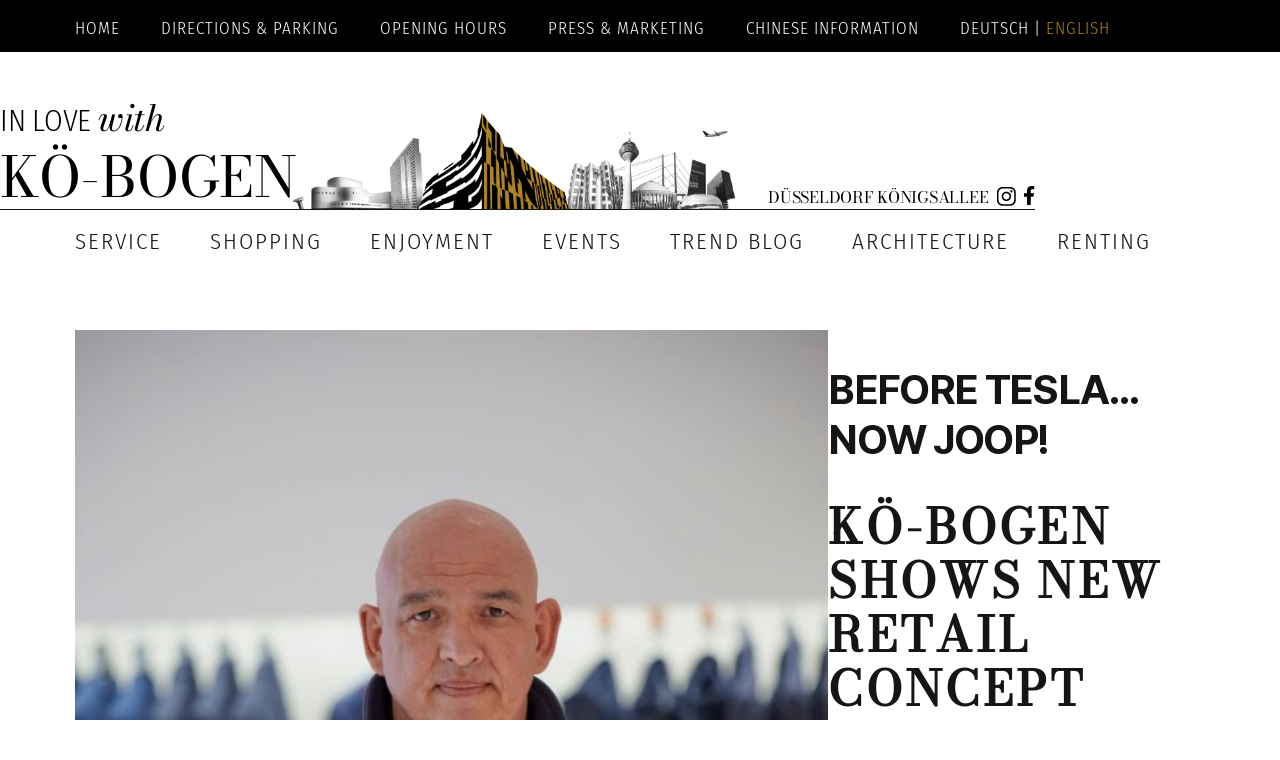

--- FILE ---
content_type: text/html; charset=UTF-8
request_url: https://www.koebogen.info/en/joop-2/
body_size: 15225
content:
<!DOCTYPE html>

<html class="no-js" lang="en-GB">

	<head>

		<meta charset="UTF-8">
		<meta name="viewport" content="width=device-width, initial-scale=1.0" >

		<link rel="profile" href="https://gmpg.org/xfn/11">

<script src='https://www.koebogen.info/wp-includes/js/jquery/jquery.js?ver=1.12.4-wp.1603111117' id='jquery-core-js'></script>
		<meta name='robots' content='index, follow, max-image-preview:large, max-snippet:-1, max-video-preview:-1' />
<link rel="alternate" href="https://www.koebogen.info/joop/" hreflang="de" />
<link rel="alternate" href="https://www.koebogen.info/en/joop-2/" hreflang="en" />

	<!-- This site is optimized with the Yoast SEO plugin v24.5 - https://yoast.com/wordpress/plugins/seo/ -->
	<title>JOOP! - IN LOVE with KÖ-BOGEN</title>
	<link rel="canonical" href="https://www.koebogen.info/en/joop-2/" />
	<meta property="og:locale" content="en_GB" />
	<meta property="og:locale:alternate" content="de_DE" />
	<meta property="og:type" content="article" />
	<meta property="og:title" content="JOOP! - IN LOVE with KÖ-BOGEN" />
	<meta property="og:description" content="Before Tesla…now Joop! Kö-Bogen shows new retail concept POS­TED BY ALEX IWAN, 18. MARCH&nbsp;2020 In the new JOOP! store, the newly developed inter­na­tion­al JOOP! shop­fit­ting concept is also being imple­men­ted for the first time, thus resta­ging the brand world in a mod­ern and con­tem­por­ary way. Accord­ing to the motto “The Product is the Hero”, the [&hellip;]" />
	<meta property="og:url" content="https://www.koebogen.info/en/joop-2/" />
	<meta property="og:site_name" content="IN LOVE with KÖ-BOGEN" />
	<meta property="article:publisher" content="https://www.facebook.com/koebogen" />
	<meta property="article:published_time" content="2021-03-18T12:19:27+00:00" />
	<meta property="article:modified_time" content="2021-05-21T11:19:47+00:00" />
	<meta property="og:image" content="https://www.koebogen.info/wp-content/uploads/2021/05/Thorsten-Stiebing-JOOP-Managing-Brand-Director-683x1024.jpg" />
	<meta name="author" content="Koebogen Redaktuer" />
	<meta name="twitter:card" content="summary_large_image" />
	<meta name="twitter:label1" content="Written by" />
	<meta name="twitter:data1" content="Koebogen Redaktuer" />
	<meta name="twitter:label2" content="Estimated reading time" />
	<meta name="twitter:data2" content="1 minute" />
	<script type="application/ld+json" class="yoast-schema-graph">{"@context":"https://schema.org","@graph":[{"@type":"Article","@id":"https://www.koebogen.info/en/joop-2/#article","isPartOf":{"@id":"https://www.koebogen.info/en/joop-2/"},"author":{"name":"Koebogen Redaktuer","@id":"https://www.koebogen.info/en/#/schema/person/07e629c3fb721c7cd3ee8a2ddc7579f4"},"headline":"JOOP!","datePublished":"2021-03-18T12:19:27+00:00","dateModified":"2021-05-21T11:19:47+00:00","mainEntityOfPage":{"@id":"https://www.koebogen.info/en/joop-2/"},"wordCount":202,"publisher":{"@id":"https://www.koebogen.info/en/#organization"},"image":{"@id":"https://www.koebogen.info/en/joop-2/#primaryimage"},"thumbnailUrl":"https://www.koebogen.info/wp-content/uploads/2021/05/Thorsten-Stiebing-JOOP-Managing-Brand-Director-683x1024.jpg","articleSection":["insight EN"],"inLanguage":"en-GB"},{"@type":"WebPage","@id":"https://www.koebogen.info/en/joop-2/","url":"https://www.koebogen.info/en/joop-2/","name":"JOOP! - IN LOVE with KÖ-BOGEN","isPartOf":{"@id":"https://www.koebogen.info/en/#website"},"primaryImageOfPage":{"@id":"https://www.koebogen.info/en/joop-2/#primaryimage"},"image":{"@id":"https://www.koebogen.info/en/joop-2/#primaryimage"},"thumbnailUrl":"https://www.koebogen.info/wp-content/uploads/2021/05/Thorsten-Stiebing-JOOP-Managing-Brand-Director-683x1024.jpg","datePublished":"2021-03-18T12:19:27+00:00","dateModified":"2021-05-21T11:19:47+00:00","breadcrumb":{"@id":"https://www.koebogen.info/en/joop-2/#breadcrumb"},"inLanguage":"en-GB","potentialAction":[{"@type":"ReadAction","target":["https://www.koebogen.info/en/joop-2/"]}]},{"@type":"ImageObject","inLanguage":"en-GB","@id":"https://www.koebogen.info/en/joop-2/#primaryimage","url":"https://www.koebogen.info/wp-content/uploads/2021/05/Thorsten-Stiebing-JOOP-Managing-Brand-Director-683x1024.jpg","contentUrl":"https://www.koebogen.info/wp-content/uploads/2021/05/Thorsten-Stiebing-JOOP-Managing-Brand-Director-683x1024.jpg"},{"@type":"BreadcrumbList","@id":"https://www.koebogen.info/en/joop-2/#breadcrumb","itemListElement":[{"@type":"ListItem","position":1,"name":"Startseite","item":"https://www.koebogen.info/"},{"@type":"ListItem","position":2,"name":"Trend Blog&nbsp;EN","item":"https://www.koebogen.info/en/trend-blog-en/"},{"@type":"ListItem","position":3,"name":"JOOP!"}]},{"@type":"WebSite","@id":"https://www.koebogen.info/en/#website","url":"https://www.koebogen.info/en/","name":"IN LOVE with KÖ-BOGEN","description":"","publisher":{"@id":"https://www.koebogen.info/en/#organization"},"potentialAction":[{"@type":"SearchAction","target":{"@type":"EntryPoint","urlTemplate":"https://www.koebogen.info/en/?s={search_term_string}"},"query-input":{"@type":"PropertyValueSpecification","valueRequired":true,"valueName":"search_term_string"}}],"inLanguage":"en-GB"},{"@type":"Organization","@id":"https://www.koebogen.info/en/#organization","name":"Kö-Bogen Düsseldorf","url":"https://www.koebogen.info/en/","logo":{"@type":"ImageObject","inLanguage":"en-GB","@id":"https://www.koebogen.info/en/#/schema/logo/image/","url":"https://www.koebogen.info/wp-content/uploads/2021/06/koebogen_soc_media.jpg","contentUrl":"https://www.koebogen.info/wp-content/uploads/2021/06/koebogen_soc_media.jpg","width":800,"height":422,"caption":"Kö-Bogen Düsseldorf"},"image":{"@id":"https://www.koebogen.info/en/#/schema/logo/image/"},"sameAs":["https://www.facebook.com/koebogen","https://www.instagram.com/koebogen_duesseldorf/"]},{"@type":"Person","@id":"https://www.koebogen.info/en/#/schema/person/07e629c3fb721c7cd3ee8a2ddc7579f4","name":"Koebogen Redaktuer","sameAs":["https://www.koebogen.info"]}]}</script>
	<!-- / Yoast SEO plugin. -->


<link rel="alternate" type="application/rss+xml" title="IN LOVE with KÖ-BOGEN &raquo; Feed" href="https://www.koebogen.info/en/feed/" />
<link rel="alternate" type="application/rss+xml" title="IN LOVE with KÖ-BOGEN &raquo; Comments Feed" href="https://www.koebogen.info/en/comments/feed/" />
<link rel="alternate" type="application/rss+xml" title="IN LOVE with KÖ-BOGEN &raquo; JOOP! Comments Feed" href="https://www.koebogen.info/en/joop-2/feed/" />
<script>
window._wpemojiSettings = {"baseUrl":"https:\/\/s.w.org\/images\/core\/emoji\/15.0.3\/72x72\/","ext":".png","svgUrl":"https:\/\/s.w.org\/images\/core\/emoji\/15.0.3\/svg\/","svgExt":".svg","source":{"concatemoji":"https:\/\/www.koebogen.info\/wp-includes\/js\/wp-emoji-release.min.js?ver=6.5.7.1769497944"}};
/*! This file is auto-generated */
!function(i,n){var o,s,e;function c(e){try{var t={supportTests:e,timestamp:(new Date).valueOf()};sessionStorage.setItem(o,JSON.stringify(t))}catch(e){}}function p(e,t,n){e.clearRect(0,0,e.canvas.width,e.canvas.height),e.fillText(t,0,0);var t=new Uint32Array(e.getImageData(0,0,e.canvas.width,e.canvas.height).data),r=(e.clearRect(0,0,e.canvas.width,e.canvas.height),e.fillText(n,0,0),new Uint32Array(e.getImageData(0,0,e.canvas.width,e.canvas.height).data));return t.every(function(e,t){return e===r[t]})}function u(e,t,n){switch(t){case"flag":return n(e,"\ud83c\udff3\ufe0f\u200d\u26a7\ufe0f","\ud83c\udff3\ufe0f\u200b\u26a7\ufe0f")?!1:!n(e,"\ud83c\uddfa\ud83c\uddf3","\ud83c\uddfa\u200b\ud83c\uddf3")&&!n(e,"\ud83c\udff4\udb40\udc67\udb40\udc62\udb40\udc65\udb40\udc6e\udb40\udc67\udb40\udc7f","\ud83c\udff4\u200b\udb40\udc67\u200b\udb40\udc62\u200b\udb40\udc65\u200b\udb40\udc6e\u200b\udb40\udc67\u200b\udb40\udc7f");case"emoji":return!n(e,"\ud83d\udc26\u200d\u2b1b","\ud83d\udc26\u200b\u2b1b")}return!1}function f(e,t,n){var r="undefined"!=typeof WorkerGlobalScope&&self instanceof WorkerGlobalScope?new OffscreenCanvas(300,150):i.createElement("canvas"),a=r.getContext("2d",{willReadFrequently:!0}),o=(a.textBaseline="top",a.font="600 32px Arial",{});return e.forEach(function(e){o[e]=t(a,e,n)}),o}function t(e){var t=i.createElement("script");t.src=e,t.defer=!0,i.head.appendChild(t)}"undefined"!=typeof Promise&&(o="wpEmojiSettingsSupports",s=["flag","emoji"],n.supports={everything:!0,everythingExceptFlag:!0},e=new Promise(function(e){i.addEventListener("DOMContentLoaded",e,{once:!0})}),new Promise(function(t){var n=function(){try{var e=JSON.parse(sessionStorage.getItem(o));if("object"==typeof e&&"number"==typeof e.timestamp&&(new Date).valueOf()<e.timestamp+604800&&"object"==typeof e.supportTests)return e.supportTests}catch(e){}return null}();if(!n){if("undefined"!=typeof Worker&&"undefined"!=typeof OffscreenCanvas&&"undefined"!=typeof URL&&URL.createObjectURL&&"undefined"!=typeof Blob)try{var e="postMessage("+f.toString()+"("+[JSON.stringify(s),u.toString(),p.toString()].join(",")+"));",r=new Blob([e],{type:"text/javascript"}),a=new Worker(URL.createObjectURL(r),{name:"wpTestEmojiSupports"});return void(a.onmessage=function(e){c(n=e.data),a.terminate(),t(n)})}catch(e){}c(n=f(s,u,p))}t(n)}).then(function(e){for(var t in e)n.supports[t]=e[t],n.supports.everything=n.supports.everything&&n.supports[t],"flag"!==t&&(n.supports.everythingExceptFlag=n.supports.everythingExceptFlag&&n.supports[t]);n.supports.everythingExceptFlag=n.supports.everythingExceptFlag&&!n.supports.flag,n.DOMReady=!1,n.readyCallback=function(){n.DOMReady=!0}}).then(function(){return e}).then(function(){var e;n.supports.everything||(n.readyCallback(),(e=n.source||{}).concatemoji?t(e.concatemoji):e.wpemoji&&e.twemoji&&(t(e.twemoji),t(e.wpemoji)))}))}((window,document),window._wpemojiSettings);
</script>
<link rel='stylesheet' id='sbi_styles-css' href='https://www.koebogen.info/wp-content/plugins/instagram-feed-pro/css/sbi-styles.min.css?ver=6.6.1.1769497944' media='all' />
<style id='wp-emoji-styles-inline-css'>

	img.wp-smiley, img.emoji {
		display: inline !important;
		border: none !important;
		box-shadow: none !important;
		height: 1em !important;
		width: 1em !important;
		margin: 0 0.07em !important;
		vertical-align: -0.1em !important;
		background: none !important;
		padding: 0 !important;
	}
</style>
<link rel='stylesheet' id='wp-block-library-css' href='https://www.koebogen.info/wp-includes/css/dist/block-library/style.min.css?ver=6.5.7.1769497944' media='all' />
<link rel='stylesheet' id='coblocks-frontend-css' href='https://www.koebogen.info/wp-content/plugins/coblocks/dist/style-coblocks-1.css?ver=3.1.12.1769497944' media='all' />
<link rel='stylesheet' id='coblocks-extensions-css' href='https://www.koebogen.info/wp-content/plugins/coblocks/dist/style-coblocks-extensions.css?ver=3.1.12.1769497944' media='all' />
<link rel='stylesheet' id='coblocks-animation-css' href='https://www.koebogen.info/wp-content/plugins/coblocks/dist/style-coblocks-animation.css?ver=2677611078ee87eb3b1c.1769497944' media='all' />
<style id='classic-theme-styles-inline-css'>
/*! This file is auto-generated */
.wp-block-button__link{color:#fff;background-color:#32373c;border-radius:9999px;box-shadow:none;text-decoration:none;padding:calc(.667em + 2px) calc(1.333em + 2px);font-size:1.125em}.wp-block-file__button{background:#32373c;color:#fff;text-decoration:none}
</style>
<style id='global-styles-inline-css'>
body{--wp--preset--color--black: #000000;--wp--preset--color--cyan-bluish-gray: #abb8c3;--wp--preset--color--white: #ffffff;--wp--preset--color--pale-pink: #f78da7;--wp--preset--color--vivid-red: #cf2e2e;--wp--preset--color--luminous-vivid-orange: #ff6900;--wp--preset--color--luminous-vivid-amber: #fcb900;--wp--preset--color--light-green-cyan: #7bdcb5;--wp--preset--color--vivid-green-cyan: #00d084;--wp--preset--color--pale-cyan-blue: #8ed1fc;--wp--preset--color--vivid-cyan-blue: #0693e3;--wp--preset--color--vivid-purple: #9b51e0;--wp--preset--color--accent: #e22658;--wp--preset--color--primary: #000000;--wp--preset--color--secondary: #6d6d6d;--wp--preset--color--subtle-background: #dbdbdb;--wp--preset--color--background: #ffffff;--wp--preset--gradient--vivid-cyan-blue-to-vivid-purple: linear-gradient(135deg,rgba(6,147,227,1) 0%,rgb(155,81,224) 100%);--wp--preset--gradient--light-green-cyan-to-vivid-green-cyan: linear-gradient(135deg,rgb(122,220,180) 0%,rgb(0,208,130) 100%);--wp--preset--gradient--luminous-vivid-amber-to-luminous-vivid-orange: linear-gradient(135deg,rgba(252,185,0,1) 0%,rgba(255,105,0,1) 100%);--wp--preset--gradient--luminous-vivid-orange-to-vivid-red: linear-gradient(135deg,rgba(255,105,0,1) 0%,rgb(207,46,46) 100%);--wp--preset--gradient--very-light-gray-to-cyan-bluish-gray: linear-gradient(135deg,rgb(238,238,238) 0%,rgb(169,184,195) 100%);--wp--preset--gradient--cool-to-warm-spectrum: linear-gradient(135deg,rgb(74,234,220) 0%,rgb(151,120,209) 20%,rgb(207,42,186) 40%,rgb(238,44,130) 60%,rgb(251,105,98) 80%,rgb(254,248,76) 100%);--wp--preset--gradient--blush-light-purple: linear-gradient(135deg,rgb(255,206,236) 0%,rgb(152,150,240) 100%);--wp--preset--gradient--blush-bordeaux: linear-gradient(135deg,rgb(254,205,165) 0%,rgb(254,45,45) 50%,rgb(107,0,62) 100%);--wp--preset--gradient--luminous-dusk: linear-gradient(135deg,rgb(255,203,112) 0%,rgb(199,81,192) 50%,rgb(65,88,208) 100%);--wp--preset--gradient--pale-ocean: linear-gradient(135deg,rgb(255,245,203) 0%,rgb(182,227,212) 50%,rgb(51,167,181) 100%);--wp--preset--gradient--electric-grass: linear-gradient(135deg,rgb(202,248,128) 0%,rgb(113,206,126) 100%);--wp--preset--gradient--midnight: linear-gradient(135deg,rgb(2,3,129) 0%,rgb(40,116,252) 100%);--wp--preset--font-size--small: 18px;--wp--preset--font-size--medium: 20px;--wp--preset--font-size--large: 26.25px;--wp--preset--font-size--x-large: 42px;--wp--preset--font-size--normal: 21px;--wp--preset--font-size--larger: 32px;--wp--preset--spacing--20: 0.44rem;--wp--preset--spacing--30: 0.67rem;--wp--preset--spacing--40: 1rem;--wp--preset--spacing--50: 1.5rem;--wp--preset--spacing--60: 2.25rem;--wp--preset--spacing--70: 3.38rem;--wp--preset--spacing--80: 5.06rem;--wp--preset--shadow--natural: 6px 6px 9px rgba(0, 0, 0, 0.2);--wp--preset--shadow--deep: 12px 12px 50px rgba(0, 0, 0, 0.4);--wp--preset--shadow--sharp: 6px 6px 0px rgba(0, 0, 0, 0.2);--wp--preset--shadow--outlined: 6px 6px 0px -3px rgba(255, 255, 255, 1), 6px 6px rgba(0, 0, 0, 1);--wp--preset--shadow--crisp: 6px 6px 0px rgba(0, 0, 0, 1);}:where(.is-layout-flex){gap: 0.5em;}:where(.is-layout-grid){gap: 0.5em;}body .is-layout-flex{display: flex;}body .is-layout-flex{flex-wrap: wrap;align-items: center;}body .is-layout-flex > *{margin: 0;}body .is-layout-grid{display: grid;}body .is-layout-grid > *{margin: 0;}:where(.wp-block-columns.is-layout-flex){gap: 2em;}:where(.wp-block-columns.is-layout-grid){gap: 2em;}:where(.wp-block-post-template.is-layout-flex){gap: 1.25em;}:where(.wp-block-post-template.is-layout-grid){gap: 1.25em;}.has-black-color{color: var(--wp--preset--color--black) !important;}.has-cyan-bluish-gray-color{color: var(--wp--preset--color--cyan-bluish-gray) !important;}.has-white-color{color: var(--wp--preset--color--white) !important;}.has-pale-pink-color{color: var(--wp--preset--color--pale-pink) !important;}.has-vivid-red-color{color: var(--wp--preset--color--vivid-red) !important;}.has-luminous-vivid-orange-color{color: var(--wp--preset--color--luminous-vivid-orange) !important;}.has-luminous-vivid-amber-color{color: var(--wp--preset--color--luminous-vivid-amber) !important;}.has-light-green-cyan-color{color: var(--wp--preset--color--light-green-cyan) !important;}.has-vivid-green-cyan-color{color: var(--wp--preset--color--vivid-green-cyan) !important;}.has-pale-cyan-blue-color{color: var(--wp--preset--color--pale-cyan-blue) !important;}.has-vivid-cyan-blue-color{color: var(--wp--preset--color--vivid-cyan-blue) !important;}.has-vivid-purple-color{color: var(--wp--preset--color--vivid-purple) !important;}.has-black-background-color{background-color: var(--wp--preset--color--black) !important;}.has-cyan-bluish-gray-background-color{background-color: var(--wp--preset--color--cyan-bluish-gray) !important;}.has-white-background-color{background-color: var(--wp--preset--color--white) !important;}.has-pale-pink-background-color{background-color: var(--wp--preset--color--pale-pink) !important;}.has-vivid-red-background-color{background-color: var(--wp--preset--color--vivid-red) !important;}.has-luminous-vivid-orange-background-color{background-color: var(--wp--preset--color--luminous-vivid-orange) !important;}.has-luminous-vivid-amber-background-color{background-color: var(--wp--preset--color--luminous-vivid-amber) !important;}.has-light-green-cyan-background-color{background-color: var(--wp--preset--color--light-green-cyan) !important;}.has-vivid-green-cyan-background-color{background-color: var(--wp--preset--color--vivid-green-cyan) !important;}.has-pale-cyan-blue-background-color{background-color: var(--wp--preset--color--pale-cyan-blue) !important;}.has-vivid-cyan-blue-background-color{background-color: var(--wp--preset--color--vivid-cyan-blue) !important;}.has-vivid-purple-background-color{background-color: var(--wp--preset--color--vivid-purple) !important;}.has-black-border-color{border-color: var(--wp--preset--color--black) !important;}.has-cyan-bluish-gray-border-color{border-color: var(--wp--preset--color--cyan-bluish-gray) !important;}.has-white-border-color{border-color: var(--wp--preset--color--white) !important;}.has-pale-pink-border-color{border-color: var(--wp--preset--color--pale-pink) !important;}.has-vivid-red-border-color{border-color: var(--wp--preset--color--vivid-red) !important;}.has-luminous-vivid-orange-border-color{border-color: var(--wp--preset--color--luminous-vivid-orange) !important;}.has-luminous-vivid-amber-border-color{border-color: var(--wp--preset--color--luminous-vivid-amber) !important;}.has-light-green-cyan-border-color{border-color: var(--wp--preset--color--light-green-cyan) !important;}.has-vivid-green-cyan-border-color{border-color: var(--wp--preset--color--vivid-green-cyan) !important;}.has-pale-cyan-blue-border-color{border-color: var(--wp--preset--color--pale-cyan-blue) !important;}.has-vivid-cyan-blue-border-color{border-color: var(--wp--preset--color--vivid-cyan-blue) !important;}.has-vivid-purple-border-color{border-color: var(--wp--preset--color--vivid-purple) !important;}.has-vivid-cyan-blue-to-vivid-purple-gradient-background{background: var(--wp--preset--gradient--vivid-cyan-blue-to-vivid-purple) !important;}.has-light-green-cyan-to-vivid-green-cyan-gradient-background{background: var(--wp--preset--gradient--light-green-cyan-to-vivid-green-cyan) !important;}.has-luminous-vivid-amber-to-luminous-vivid-orange-gradient-background{background: var(--wp--preset--gradient--luminous-vivid-amber-to-luminous-vivid-orange) !important;}.has-luminous-vivid-orange-to-vivid-red-gradient-background{background: var(--wp--preset--gradient--luminous-vivid-orange-to-vivid-red) !important;}.has-very-light-gray-to-cyan-bluish-gray-gradient-background{background: var(--wp--preset--gradient--very-light-gray-to-cyan-bluish-gray) !important;}.has-cool-to-warm-spectrum-gradient-background{background: var(--wp--preset--gradient--cool-to-warm-spectrum) !important;}.has-blush-light-purple-gradient-background{background: var(--wp--preset--gradient--blush-light-purple) !important;}.has-blush-bordeaux-gradient-background{background: var(--wp--preset--gradient--blush-bordeaux) !important;}.has-luminous-dusk-gradient-background{background: var(--wp--preset--gradient--luminous-dusk) !important;}.has-pale-ocean-gradient-background{background: var(--wp--preset--gradient--pale-ocean) !important;}.has-electric-grass-gradient-background{background: var(--wp--preset--gradient--electric-grass) !important;}.has-midnight-gradient-background{background: var(--wp--preset--gradient--midnight) !important;}.has-small-font-size{font-size: var(--wp--preset--font-size--small) !important;}.has-medium-font-size{font-size: var(--wp--preset--font-size--medium) !important;}.has-large-font-size{font-size: var(--wp--preset--font-size--large) !important;}.has-x-large-font-size{font-size: var(--wp--preset--font-size--x-large) !important;}
.wp-block-navigation a:where(:not(.wp-element-button)){color: inherit;}
:where(.wp-block-post-template.is-layout-flex){gap: 1.25em;}:where(.wp-block-post-template.is-layout-grid){gap: 1.25em;}
:where(.wp-block-columns.is-layout-flex){gap: 2em;}:where(.wp-block-columns.is-layout-grid){gap: 2em;}
.wp-block-pullquote{font-size: 1.5em;line-height: 1.6;}
</style>
<link rel='stylesheet' id='wp-components-css' href='https://www.koebogen.info/wp-includes/css/dist/components/style.min.css?ver=6.5.7.1769497944' media='all' />
<link rel='stylesheet' id='godaddy-styles-css' href='https://www.koebogen.info/wp-content/plugins/coblocks/includes/Dependencies/GoDaddy/Styles/build/latest.css?ver=2.0.2.1769497944' media='all' />
<link rel='stylesheet' id='parent-style-css' href='https://www.koebogen.info/wp-content/themes/twentytwenty/style.css?ver=6.5.7.1769497944' media='all' />
<link rel='stylesheet' id='twentytwenty-style-css' href='https://www.koebogen.info/wp-content/themes/koebotheme/style.css?ver=1.1.1769497944' media='all' />
<style id='twentytwenty-style-inline-css'>
.color-accent,.color-accent-hover:hover,.color-accent-hover:focus,:root .has-accent-color,.has-drop-cap:not(:focus):first-letter,.wp-block-button.is-style-outline,a { color: #e22658; }blockquote,.border-color-accent,.border-color-accent-hover:hover,.border-color-accent-hover:focus { border-color: #e22658; }button,.button,.faux-button,.wp-block-button__link,.wp-block-file .wp-block-file__button,input[type="button"],input[type="reset"],input[type="submit"],.bg-accent,.bg-accent-hover:hover,.bg-accent-hover:focus,:root .has-accent-background-color,.comment-reply-link { background-color: #e22658; }.fill-children-accent,.fill-children-accent * { fill: #e22658; }:root .has-background-color,button,.button,.faux-button,.wp-block-button__link,.wp-block-file__button,input[type="button"],input[type="reset"],input[type="submit"],.wp-block-button,.comment-reply-link,.has-background.has-primary-background-color:not(.has-text-color),.has-background.has-primary-background-color *:not(.has-text-color),.has-background.has-accent-background-color:not(.has-text-color),.has-background.has-accent-background-color *:not(.has-text-color) { color: #ffffff; }:root .has-background-background-color { background-color: #ffffff; }body,.entry-title a,:root .has-primary-color { color: #000000; }:root .has-primary-background-color { background-color: #000000; }cite,figcaption,.wp-caption-text,.post-meta,.entry-content .wp-block-archives li,.entry-content .wp-block-categories li,.entry-content .wp-block-latest-posts li,.wp-block-latest-comments__comment-date,.wp-block-latest-posts__post-date,.wp-block-embed figcaption,.wp-block-image figcaption,.wp-block-pullquote cite,.comment-metadata,.comment-respond .comment-notes,.comment-respond .logged-in-as,.pagination .dots,.entry-content hr:not(.has-background),hr.styled-separator,:root .has-secondary-color { color: #6d6d6d; }:root .has-secondary-background-color { background-color: #6d6d6d; }pre,fieldset,input,textarea,table,table *,hr { border-color: #dbdbdb; }caption,code,code,kbd,samp,.wp-block-table.is-style-stripes tbody tr:nth-child(odd),:root .has-subtle-background-background-color { background-color: #dbdbdb; }.wp-block-table.is-style-stripes { border-bottom-color: #dbdbdb; }.wp-block-latest-posts.is-grid li { border-top-color: #dbdbdb; }:root .has-subtle-background-color { color: #dbdbdb; }body:not(.overlay-header) .primary-menu > li > a,body:not(.overlay-header) .primary-menu > li > .icon,.modal-menu a,.footer-menu a, .footer-widgets a,#site-footer .wp-block-button.is-style-outline,.wp-block-pullquote:before,.singular:not(.overlay-header) .entry-header a,.archive-header a,.header-footer-group .color-accent,.header-footer-group .color-accent-hover:hover { color: #cd2653; }.social-icons a,#site-footer button:not(.toggle),#site-footer .button,#site-footer .faux-button,#site-footer .wp-block-button__link,#site-footer .wp-block-file__button,#site-footer input[type="button"],#site-footer input[type="reset"],#site-footer input[type="submit"] { background-color: #cd2653; }.header-footer-group,body:not(.overlay-header) #site-header .toggle,.menu-modal .toggle { color: #000000; }body:not(.overlay-header) .primary-menu ul { background-color: #000000; }body:not(.overlay-header) .primary-menu > li > ul:after { border-bottom-color: #000000; }body:not(.overlay-header) .primary-menu ul ul:after { border-left-color: #000000; }.site-description,body:not(.overlay-header) .toggle-inner .toggle-text,.widget .post-date,.widget .rss-date,.widget_archive li,.widget_categories li,.widget cite,.widget_pages li,.widget_meta li,.widget_nav_menu li,.powered-by-wordpress,.to-the-top,.singular .entry-header .post-meta,.singular:not(.overlay-header) .entry-header .post-meta a { color: #6d6d6d; }.header-footer-group pre,.header-footer-group fieldset,.header-footer-group input,.header-footer-group textarea,.header-footer-group table,.header-footer-group table *,.footer-nav-widgets-wrapper,#site-footer,.menu-modal nav *,.footer-widgets-outer-wrapper,.footer-top { border-color: #dcd7ca; }.header-footer-group table caption,body:not(.overlay-header) .header-inner .toggle-wrapper::before { background-color: #dcd7ca; }.overlay-header .header-inner { color: #131615; }.cover-header .entry-header * { color: #131615; }
</style>
<link rel='stylesheet' id='twentytwenty-print-style-css' href='https://www.koebogen.info/wp-content/themes/twentytwenty/print.css?ver=1.1.1769497944' media='print' />
<style id='wp-typography-custom-inline-css'>
sub, sup{font-size: 75%;line-height: 100%}sup{vertical-align: 60%}sub{vertical-align: -10%}.amp{font-family: Baskerville, "Goudy Old Style", Palatino, "Book Antiqua", "Warnock Pro", serif;font-size: 1.1em;font-style: italic;font-weight: normal;line-height: 1em}.caps{font-size: 90%}.dquo{margin-left: -0.4em}.quo{margin-left: -0.2em}.pull-single{margin-left: -0.15em}.push-single{margin-right: 0.15em}.pull-double{margin-left: -0.38em}.push-double{margin-right: 0.38em}
</style>
<style id='wp-typography-safari-font-workaround-inline-css'>
body {-webkit-font-feature-settings: "liga";font-feature-settings: "liga";-ms-font-feature-settings: normal;}
</style>
<link rel='stylesheet' id='ari-fancybox-css' href='https://www.koebogen.info/wp-content/plugins/ari-fancy-lightbox/assets/fancybox/jquery.fancybox.min.css?ver=1.3.13.1769497944' media='all' />
<!--n2css--><!--n2js--><script src="https://www.koebogen.info/wp-content/themes/koebotheme/assets/js/custom.js?ver=6.5.7.1769497944" id="custom-js"></script>
<script src="https://www.koebogen.info/wp-content/themes/koebotheme/assets/js/jquery-shorten.js?ver=6.5.7.1769497944" id="shorten-js"></script>
<script src="https://www.koebogen.info/wp-content/themes/twentytwenty/assets/js/index.js?ver=1.1.1769497944" id="twentytwenty-js-js" async></script>
<script src="https://www.koebogen.info/wp-includes/js/jquery/jquery.min.js?ver=3.7.1.1769497944" id="jquery-core-js"></script>
<script src="https://www.koebogen.info/wp-includes/js/jquery/jquery-migrate.min.js?ver=3.4.1.1769497944" id="jquery-migrate-js"></script>
<link rel="https://api.w.org/" href="https://www.koebogen.info/wp-json/" /><link rel="alternate" type="application/json" href="https://www.koebogen.info/wp-json/wp/v2/posts/4418" /><link rel="EditURI" type="application/rsd+xml" title="RSD" href="https://www.koebogen.info/xmlrpc.php?rsd" />
<meta name="generator" content="WordPress 6.5.7" />
<link rel='shortlink' href='https://www.koebogen.info/?p=4418' />
<link rel="alternate" type="application/json+oembed" href="https://www.koebogen.info/wp-json/oembed/1.0/embed?url=https%3A%2F%2Fwww.koebogen.info%2Fen%2Fjoop-2%2F&#038;lang=en" />
<link rel="alternate" type="text/xml+oembed" href="https://www.koebogen.info/wp-json/oembed/1.0/embed?url=https%3A%2F%2Fwww.koebogen.info%2Fen%2Fjoop-2%2F&#038;format=xml&#038;lang=en" />
<style type="text/css">BODY .fancybox-container{z-index:200000}BODY .fancybox-is-open .fancybox-bg{opacity:0.87}BODY .fancybox-bg {background-color:#131615}BODY .fancybox-thumbs {background-color:#ffffff}</style>	<script>document.documentElement.className = document.documentElement.className.replace( 'no-js', 'js' );</script>
	<style id="custom-background-css">
body.custom-background { background-color: #ffffff; }
</style>
	<!--<!-- Facebook Pixel Code
<script>
  !function(f,b,e,v,n,t,s)
  {if(f.fbq)return;n=f.fbq=function(){n.callMethod?
  n.callMethod.apply(n,arguments):n.queue.push(arguments)};
  if(!f._fbq)f._fbq=n;n.push=n;n.loaded=!0;n.version='2.0';
  n.queue=[];t=b.createElement(e);t.async=!0;
  t.src=v;s=b.getElementsByTagName(e)[0];
  s.parentNode.insertBefore(t,s)}(window, document,'script',
  'https://connect.facebook.net/en_US/fbevents.js');
  fbq('init', '431754665874825');
  fbq('track', 'PageView');
</script>
End Facebook Pixel Code -->		<style id="wp-custom-css">
			body:not(.overlay-header) .primary-menu > li > a, body:not(.overlay-header) .primary-menu > li > .icon, .modal-menu a, .footer-menu a, .footer-widgets a, #site-footer .wp-block-button.is-style-outline, .wp-block-pullquote::before, .singular:not(.overlay-header) .entry-header a, .archive-header a, .header-footer-group .color-accent, .header-footer-group .color-accent-hover:hover {
    color: #131615;
}
.color-accent, .color-accent-hover:hover, .color-accent-hover:focus, :root .has-accent-color, .has-drop-cap:not(:focus)::first-letter, .wp-block-button.is-style-outline, a {
    color: #cd2653;
}

.metaslider .caption-wrap .caption img {
    width: 100%!important;
}

/* Reduce white space but keep menu visible */
.cover-header {
    min-height: 80px !important;
    height: 80px !important;
    padding: 0 !important;
    margin: 0 !important;
}

/* Show COMPLETE image without cropping */
.wp-block-image.alignfull {
    margin-top: 80px !important;
    position: relative;
    z-index: 1;
    height: auto !important;
}

.wp-block-image.alignfull img {
    width: 100% !important;
    height: auto !important;
    max-height: none !important;
    object-fit: contain !important;
    object-position: center !important;
}

/* Ensure menu stays on top */
.site-header {
    position: relative;
    z-index: 1000 !important;
}
/* Mobile fix - final solution */
@media (max-width: 768px) {
    .wp-block-image.alignfull {
        margin-top: 230px !important;
        position: relative !important;
        z-index: 1 !important; /* ZMIENIONE: 1 zamiast 999 */
        height: auto !important;
        overflow: visible !important;
        text-align: center !important;
    }
    
    .wp-block-image.alignfull img {
        width: 100% !important;
        height: auto !important;
        max-height: none !important;
        object-fit: contain !important;
        object-position: center top !important;
        position: relative !important;
        z-index: 1 !important; /* ZMIENIONE: 1 zamiast 999 */
        margin: 0 auto !important;
        display: block !important;
    }
    
    /* Remove any container constraints */
    .post-inner, .entry-content {
        overflow: visible !important;
    }
    
    .cover-header {
        min-height: 20px !important;
        height: 20px !important;
    }
}		</style>
		
	</head>

	<body class="post-template-default single single-post postid-4418 single-format-standard custom-background wp-custom-logo wp-embed-responsive is-twentytwenty page-joop-2 singular enable-search-modal missing-post-thumbnail has-single-pagination showing-comments hide-avatars footer-top-visible reduced-spacing">


		<a class="skip-link screen-reader-text" href="#site-content">Skip to the content</a>		<header id="site-header" class="header-footer-group" role="banner">

			<div class="header-inner section-inner">
            
							<nav class="secondary-menu-wrapper" aria-label="Horizontal" role="navigation">

								<ul class="secondary-menu reset-list-style">

								<li id="menu-item-71" class="menu-item menu-item-type-post_type menu-item-object-page menu-item-71"><a href="https://www.koebogen.info/en/home/">Home</a></li>
<li id="menu-item-72" class="menu-item menu-item-type-custom menu-item-object-custom menu-item-72"><a href="https://www.koebogen.info/en/service-en/#directions--parking">Dir­ec­tions &amp; Parking</a></li>
<li id="menu-item-73" class="menu-item menu-item-type-custom menu-item-object-custom menu-item-73"><a href="https://www.koebogen.info/en/service-en/#opening-hours">Open­ing&nbsp;Hours</a></li>
<li id="menu-item-74" class="menu-item menu-item-type-custom menu-item-object-custom menu-item-74"><a href="https://www.koebogen.info/en/press-marketing">Press &amp; Marketing</a></li>
<li id="menu-item-75" class="menu-item menu-item-type-custom menu-item-object-custom menu-item-75"><a href="https://www.koebogen.info/wp-content/uploads/2020/10/chinese.pdf">Chinese Inform­a­tion</a></li>
<li id="menu-item-69-de" class="lang-item lang-item-8 lang-item-de lang-item-first menu-item menu-item-type-custom menu-item-object-custom menu-item-69-de"><a href="https://www.koebogen.info/joop/" hreflang="de-DE" lang="de-DE">Deutsch</a></li>
<li id="menu-item-69-en" class="lang-item lang-item-5 lang-item-en current-lang menu-item menu-item-type-custom menu-item-object-custom menu-item-69-en"><a href="https://www.koebogen.info/en/joop-2/" hreflang="en-GB" lang="en-GB">Eng­lish</a></li>
                              
							
                            <form role="search" aria-label="Suche nach:" method="get" class="search-form-top" action="https://www.koebogen.info/">
	<label for="search-form-1">
		<span class="screen-reader-text">Suche nach:</span>
		<input type="search" id="search-form-1" class="search-field" placeholder="" value="" name="s">
	</label>
	<input type="submit" class="search-submit" value="">
</form>
  </ul>
</nav>
						
				<div class="header-titles-wrapper">

					
						<button class="toggle search-toggle mobile-search-toggle" data-toggle-target=".search-modal" data-toggle-body-class="showing-search-modal" data-set-focus=".search-modal .search-field" aria-expanded="false">
							<span class="toggle-inner">
								<span class="toggle-icon">
									<svg class="svg-icon" aria-hidden="true" role="img" focusable="false" xmlns="http://www.w3.org/2000/svg" width="23" height="23" viewBox="0 0 23 23"><path d="M38.710696,48.0601792 L43,52.3494831 L41.3494831,54 L37.0601792,49.710696 C35.2632422,51.1481185 32.9839107,52.0076499 30.5038249,52.0076499 C24.7027226,52.0076499 20,47.3049272 20,41.5038249 C20,35.7027226 24.7027226,31 30.5038249,31 C36.3049272,31 41.0076499,35.7027226 41.0076499,41.5038249 C41.0076499,43.9839107 40.1481185,46.2632422 38.710696,48.0601792 Z M36.3875844,47.1716785 C37.8030221,45.7026647 38.6734666,43.7048964 38.6734666,41.5038249 C38.6734666,36.9918565 35.0157934,33.3341833 30.5038249,33.3341833 C25.9918565,33.3341833 22.3341833,36.9918565 22.3341833,41.5038249 C22.3341833,46.0157934 25.9918565,49.6734666 30.5038249,49.6734666 C32.7048964,49.6734666 34.7026647,48.8030221 36.1716785,47.3875844 C36.2023931,47.347638 36.2360451,47.3092237 36.2726343,47.2726343 C36.3092237,47.2360451 36.347638,47.2023931 36.3875844,47.1716785 Z" transform="translate(-20 -31)" /></svg>								</span>
								<span class="toggle-text">Search</span>
							</span>
						</button><!-- .search-toggle -->

										<div class="header-titles mobile">
						<div class="site-logo faux-heading"><a href="https://www.koebogen.info/en/" class="custom-logo-link" rel="home"><img width="655" height="139" src="https://www.koebogen.info/wp-content/uploads/2020/10/logo-koebogen.jpg" class="custom-logo" alt="IN LOVE with KÖ-BOGEN" decoding="async" fetchpriority="high" srcset="https://www.koebogen.info/wp-content/uploads/2020/10/logo-koebogen.jpg 655w, https://www.koebogen.info/wp-content/uploads/2020/10/logo-koebogen-300x64.jpg 300w" sizes="(max-width: 655px) 100vw, 655px" /></a><span class="screen-reader-text">IN LOVE with KÖ-BOGEN</span></div>                      <div id="koeinlove"><span class="kil-inlove">IN LOVE</span> <span class="kil-with">with</span> <span class="kil-koebogen">KÖ-BOGEN</span></div>
<div id="koesocial"><span class="ks-text">DÜSSELDORF KÖNIGSALLEE</span> </div>
					</div><!-- .header-titles -->
					<div class="header-titles nomobile">
					<div id="koeinlove"><span class="kil-inlove">IN LOVE</span> <span class="kil-with">with</span> <span class="kil-koebogen">KÖ-BOGEN</span></div>
						<div class="site-logo faux-heading"><a href="https://www.koebogen.info/en/" class="custom-logo-link" rel="home"><img width="655" height="139" src="https://www.koebogen.info/wp-content/uploads/2020/10/logo-koebogen.jpg" class="custom-logo" alt="IN LOVE with KÖ-BOGEN" decoding="async" srcset="https://www.koebogen.info/wp-content/uploads/2020/10/logo-koebogen.jpg 655w, https://www.koebogen.info/wp-content/uploads/2020/10/logo-koebogen-300x64.jpg 300w" sizes="(max-width: 655px) 100vw, 655px" /></a><span class="screen-reader-text">IN LOVE with KÖ-BOGEN</span></div><div id="koesocial"><span class="ks-text">DÜSSELDORF KÖNIGSALLEE</span> 
 
<span class="ks-icons"><a href="https://www.instagram.com/koebogen_duesseldorf/" title="Follow us on Instagram" target="_blank" class="instalink">&nbsp;</a><a href="https://www.facebook.com/koebogen" title="Follow us on facebook" target="_blank" class="fblink">&nbsp;</a></span>
</div>
					</div><!-- .header-titles -->

					<button class="toggle nav-toggle mobile-nav-toggle" data-toggle-target=".menu-modal"  data-toggle-body-class="showing-menu-modal" aria-expanded="false" data-set-focus=".close-nav-toggle">
						<span class="toggle-inner">
							<span class="toggle-icon">
								<svg class="svg-icon" aria-hidden="true" role="img" focusable="false" xmlns="http://www.w3.org/2000/svg" width="26" height="7" viewBox="0 0 26 7"><path fill-rule="evenodd" d="M332.5,45 C330.567003,45 329,43.4329966 329,41.5 C329,39.5670034 330.567003,38 332.5,38 C334.432997,38 336,39.5670034 336,41.5 C336,43.4329966 334.432997,45 332.5,45 Z M342,45 C340.067003,45 338.5,43.4329966 338.5,41.5 C338.5,39.5670034 340.067003,38 342,38 C343.932997,38 345.5,39.5670034 345.5,41.5 C345.5,43.4329966 343.932997,45 342,45 Z M351.5,45 C349.567003,45 348,43.4329966 348,41.5 C348,39.5670034 349.567003,38 351.5,38 C353.432997,38 355,39.5670034 355,41.5 C355,43.4329966 353.432997,45 351.5,45 Z" transform="translate(-329 -38)" /></svg>							</span>
							<span class="toggle-text">Menu</span>
						</span>
					</button><!-- .nav-toggle -->

				</div><!-- .header-titles-wrapper -->

				<div class="header-navigation-wrapper">

					
							<nav class="primary-menu-wrapper" aria-label="Horizontal" role="navigation">

								<ul class="primary-menu reset-list-style">

								<li id="menu-item-635" class="menu-item menu-item-type-post_type menu-item-object-page menu-item-635"><a href="https://www.koebogen.info/en/service-en/">Ser­vice</a></li>
<li id="menu-item-634" class="menu-item menu-item-type-post_type menu-item-object-page menu-item-634"><a href="https://www.koebogen.info/en/shopping-en/">Shop­ping</a></li>
<li id="menu-item-633" class="menu-item menu-item-type-post_type menu-item-object-page menu-item-633"><a href="https://www.koebogen.info/en/enjoyment/">Enjoy­ment</a></li>
<li id="menu-item-632" class="menu-item menu-item-type-post_type menu-item-object-page menu-item-632"><a href="https://www.koebogen.info/en/events-en/">Events</a></li>
<li id="menu-item-631" class="menu-item menu-item-type-post_type menu-item-object-page current_page_parent menu-item-631"><a href="https://www.koebogen.info/en/trend-blog-en/">Trend Blog</a></li>
<li id="menu-item-630" class="menu-item menu-item-type-post_type menu-item-object-page menu-item-630"><a href="https://www.koebogen.info/en/architecture/">Archi­tec­ture</a></li>
<li id="menu-item-629" class="menu-item menu-item-type-post_type menu-item-object-page menu-item-629"><a href="https://www.koebogen.info/en/b2b/">Rent­ing</a></li>

								</ul>

							</nav><!-- .primary-menu-wrapper -->

						
						<div class="header-toggles hide-no-js">

						
							<div class="toggle-wrapper search-toggle-wrapper">

								<button class="toggle search-toggle desktop-search-toggle" data-toggle-target=".search-modal" data-toggle-body-class="showing-search-modal" data-set-focus=".search-modal .search-field" aria-expanded="false">
									<span class="toggle-inner">
										<svg class="svg-icon" aria-hidden="true" role="img" focusable="false" xmlns="http://www.w3.org/2000/svg" width="23" height="23" viewBox="0 0 23 23"><path d="M38.710696,48.0601792 L43,52.3494831 L41.3494831,54 L37.0601792,49.710696 C35.2632422,51.1481185 32.9839107,52.0076499 30.5038249,52.0076499 C24.7027226,52.0076499 20,47.3049272 20,41.5038249 C20,35.7027226 24.7027226,31 30.5038249,31 C36.3049272,31 41.0076499,35.7027226 41.0076499,41.5038249 C41.0076499,43.9839107 40.1481185,46.2632422 38.710696,48.0601792 Z M36.3875844,47.1716785 C37.8030221,45.7026647 38.6734666,43.7048964 38.6734666,41.5038249 C38.6734666,36.9918565 35.0157934,33.3341833 30.5038249,33.3341833 C25.9918565,33.3341833 22.3341833,36.9918565 22.3341833,41.5038249 C22.3341833,46.0157934 25.9918565,49.6734666 30.5038249,49.6734666 C32.7048964,49.6734666 34.7026647,48.8030221 36.1716785,47.3875844 C36.2023931,47.347638 36.2360451,47.3092237 36.2726343,47.2726343 C36.3092237,47.2360451 36.347638,47.2023931 36.3875844,47.1716785 Z" transform="translate(-20 -31)" /></svg>										<span class="toggle-text">Search</span>
									</span>
								</button><!-- .search-toggle -->

							</div>

							
						</div><!-- .header-toggles -->
						
				</div><!-- .header-navigation-wrapper -->

			</div><!-- .header-inner -->

			<div class="search-modal cover-modal header-footer-group" data-modal-target-string=".search-modal" role="dialog" aria-modal="true" aria-label="Search">

	<div class="search-modal-inner modal-inner">

		<div class="section-inner">

			<form role="search" aria-label="Search for:" method="get" class="search-form" action="https://www.koebogen.info/en/">
	<label for="search-form-1">
		<span class="screen-reader-text">Search for:</span>
		<input type="search" id="search-form-1" class="search-field" placeholder="Search &hellip;" value="" name="s" />
	</label>
	<input type="submit" class="search-submit" value="Search" />
</form>

			<button class="toggle search-untoggle close-search-toggle fill-children-current-color" data-toggle-target=".search-modal" data-toggle-body-class="showing-search-modal" data-set-focus=".search-modal .search-field">
				<span class="screen-reader-text">Close search</span>
				<svg class="svg-icon" aria-hidden="true" role="img" focusable="false" xmlns="http://www.w3.org/2000/svg" width="16" height="16" viewBox="0 0 16 16"><polygon fill="" fill-rule="evenodd" points="6.852 7.649 .399 1.195 1.445 .149 7.899 6.602 14.352 .149 15.399 1.195 8.945 7.649 15.399 14.102 14.352 15.149 7.899 8.695 1.445 15.149 .399 14.102" /></svg>			</button><!-- .search-toggle -->

		</div><!-- .section-inner -->

	</div><!-- .search-modal-inner -->

</div><!-- .menu-modal -->

		</header><!-- #site-header -->

		
<div class="menu-modal cover-modal header-footer-group" data-modal-target-string=".menu-modal">

	<div class="menu-modal-inner modal-inner">

		<div class="menu-wrapper section-inner">

			<div class="menu-top">

				<button class="toggle close-nav-toggle fill-children-current-color" data-toggle-target=".menu-modal" data-toggle-body-class="showing-menu-modal" data-set-focus=".menu-modal">
					<span class="toggle-text">Close Menu</span>
					<svg class="svg-icon" aria-hidden="true" role="img" focusable="false" xmlns="http://www.w3.org/2000/svg" width="16" height="16" viewBox="0 0 16 16"><polygon fill="" fill-rule="evenodd" points="6.852 7.649 .399 1.195 1.445 .149 7.899 6.602 14.352 .149 15.399 1.195 8.945 7.649 15.399 14.102 14.352 15.149 7.899 8.695 1.445 15.149 .399 14.102" /></svg>				</button><!-- .nav-toggle -->

				
					<nav class="mobile-menu" aria-label="Mobile">

						<ul class="modal-menu reset-list-style">

						<li id="menu-item-617-de" class="lang-item lang-item-8 lang-item-de lang-item-first menu-item menu-item-type-custom menu-item-object-custom menu-item-617-de"><div class="ancestor-wrapper"><a href="https://www.koebogen.info/joop/" hreflang="de-DE" lang="de-DE">Deutsch</a></div><!-- .ancestor-wrapper --></li>
<li id="menu-item-617-en" class="lang-item lang-item-5 lang-item-en current-lang menu-item menu-item-type-custom menu-item-object-custom menu-item-617-en"><div class="ancestor-wrapper"><a href="https://www.koebogen.info/en/joop-2/" hreflang="en-GB" lang="en-GB">Eng­lish</a></div><!-- .ancestor-wrapper --></li>
<li id="menu-item-618" class="menu-item menu-item-type-custom menu-item-object-custom menu-item-618"><div class="ancestor-wrapper"><a href="https://www.koebogen.info/wp-content/uploads/2020/10/chinese.pdf">Chinese Inform­a­tion</a></div><!-- .ancestor-wrapper --></li>
<li id="menu-item-619" class="menu-item menu-item-type-custom menu-item-object-custom menu-item-619"><div class="ancestor-wrapper"><a href="https://www.koebogen.info/en/service-en/#opening-hours">Open­ing&nbsp;Hours</a></div><!-- .ancestor-wrapper --></li>
<li id="menu-item-620" class="menu-item menu-item-type-custom menu-item-object-custom menu-item-620"><div class="ancestor-wrapper"><a href="https://www.koebogen.info/en/service-en/#directions--parking">Dir­ec­tions &amp; Parking</a></div><!-- .ancestor-wrapper --></li>
<li id="menu-item-621" class="menu-item menu-item-type-post_type menu-item-object-page menu-item-621"><div class="ancestor-wrapper"><a href="https://www.koebogen.info/en/press-marketing/">Press &amp; Marketing</a></div><!-- .ancestor-wrapper --></li>
<li id="menu-item-628" class="menu-item menu-item-type-post_type menu-item-object-page menu-item-628"><div class="ancestor-wrapper"><a href="https://www.koebogen.info/en/service-en/">Ser­vice</a></div><!-- .ancestor-wrapper --></li>
<li id="menu-item-627" class="menu-item menu-item-type-post_type menu-item-object-page menu-item-627"><div class="ancestor-wrapper"><a href="https://www.koebogen.info/en/shopping-en/">Shop­ping</a></div><!-- .ancestor-wrapper --></li>
<li id="menu-item-626" class="menu-item menu-item-type-post_type menu-item-object-page menu-item-626"><div class="ancestor-wrapper"><a href="https://www.koebogen.info/en/enjoyment/">Enjoy­ment</a></div><!-- .ancestor-wrapper --></li>
<li id="menu-item-625" class="menu-item menu-item-type-post_type menu-item-object-page menu-item-625"><div class="ancestor-wrapper"><a href="https://www.koebogen.info/en/events-en/">Events</a></div><!-- .ancestor-wrapper --></li>
<li id="menu-item-624" class="menu-item menu-item-type-post_type menu-item-object-page current_page_parent menu-item-624"><div class="ancestor-wrapper"><a href="https://www.koebogen.info/en/trend-blog-en/">Trend Blog</a></div><!-- .ancestor-wrapper --></li>
<li id="menu-item-623" class="menu-item menu-item-type-post_type menu-item-object-page menu-item-623"><div class="ancestor-wrapper"><a href="https://www.koebogen.info/en/architecture/">Archi­tec­ture</a></div><!-- .ancestor-wrapper --></li>
<li id="menu-item-622" class="menu-item menu-item-type-post_type menu-item-object-page menu-item-622"><div class="ancestor-wrapper"><a href="https://www.koebogen.info/en/b2b/">Rent­ing</a></div><!-- .ancestor-wrapper --></li>

						</ul>

					</nav>

					
			</div><!-- .menu-top -->

			<div class="menu-bottom">

				
			</div><!-- .menu-bottom -->

		</div><!-- .menu-wrapper -->

	</div><!-- .menu-modal-inner -->

</div><!-- .menu-modal -->

<main id="site-content">

	
<article class="post-4418 post type-post status-publish format-standard hentry category-insight-en" id="post-4418">

	
	<div class="post-inner thin ">

		<div class="entry-content">

			
<div class="wp-block-columns blog-block-70-30 is-layout-flex wp-container-core-columns-is-layout-1 wp-block-columns-is-layout-flex">
<div class="wp-block-column is-layout-flow wp-block-column-is-layout-flow" style="flex-basis:66.66%">
<figure class="wp-block-image alignwide size-large"><img decoding="async" width="683" height="1024" src="https://www.koebogen.info/wp-content/uploads/2021/05/Thorsten-Stiebing-JOOP-Managing-Brand-Director-683x1024.jpg" alt class="wp-image-4401" srcset="https://www.koebogen.info/wp-content/uploads/2021/05/Thorsten-Stiebing-JOOP-Managing-Brand-Director-683x1024.jpg 683w, https://www.koebogen.info/wp-content/uploads/2021/05/Thorsten-Stiebing-JOOP-Managing-Brand-Director-200x300.jpg 200w, https://www.koebogen.info/wp-content/uploads/2021/05/Thorsten-Stiebing-JOOP-Managing-Brand-Director-768x1152.jpg 768w, https://www.koebogen.info/wp-content/uploads/2021/05/Thorsten-Stiebing-JOOP-Managing-Brand-Director-1024x1536.jpg 1024w, https://www.koebogen.info/wp-content/uploads/2021/05/Thorsten-Stiebing-JOOP-Managing-Brand-Director-1365x2048.jpg 1365w, https://www.koebogen.info/wp-content/uploads/2021/05/Thorsten-Stiebing-JOOP-Managing-Brand-Director-1200x1800.jpg 1200w, https://www.koebogen.info/wp-content/uploads/2021/05/Thorsten-Stiebing-JOOP-Managing-Brand-Director-1980x2970.jpg 1980w, https://www.koebogen.info/wp-content/uploads/2021/05/Thorsten-Stiebing-JOOP-Managing-Brand-Director-scaled.jpg 1707w" sizes="(max-width: 683px) 100vw, 683px"><figcaption>Foto­cre­d­it: Bernd Wichmann</figcaption></figure>



<p></p>
</div>



<div class="wp-block-column is-vertically-aligned-top is-layout-flow wp-block-column-is-layout-flow" style="flex-basis:33.33%">
<h3 class="wp-block-heading"><span class="uppercase">Before Tesla…now Joop!</span></h3>



<h2 class="wp-block-heading"><span class="uppercase"><strong>Kö-Bogen shows new retail concept</strong></span></h2>



<p class="metastuff">POS­TED BY ALEX IWAN, 18. MARCH&nbsp;2020</p>



<p>In the new JOOP! store, the newly developed inter­na­tion­al JOOP! shop­fit­ting concept is also being imple­men­ted for the first time, thus resta­ging the brand world in a mod­ern and con­tem­por­ary way. Accord­ing to the motto “The Product is the Hero”, the focus is on the indi­vidu­al product, which is put in the lime­light in an eye-catch­ing way by a mod­ern light­ing design.</p>



<p>“With our new JOOP! brand store in Düsseldorf’s prime shop­ping loc­a­tion, we are tak­ing the next stra­tegic step as a premi­um brand, set­ting an example in chal­len­ging times and offer­ing cus­tom­ers a shop­ping exper­i­ence that is both excit­ing and relaxed. Düs­sel­dorf, as an import­ant fash­ion loc­a­tion in Ger­many, was par­tic­u­larly close to our hearts as part of our retail expan­sion,” explains JOOP! Man­aging Brand Dir­ect­or, Thor­sten Stiebing.</p>



<p>The impress­ive store concept emphas­izes the present­a­tion of the goods and plays with con­trast­ing design and archi­tec­tur­al ele­ments. Mater­i­als such as white lacquered wood mater­i­als, leath­er and met­al are used in com­bin­a­tion with CI col­ors and compositions.</p>



<p>Con­clu­sion: A lot to exper­i­ence and many beau­ti­ful out­fit ideas for shop­ping and fash­ion&nbsp;fans.</p>
</div>
</div>
<div class="blog-post-footer"><span class="ks-icons"><a href="https://www.instagram.com/koebogen_duesseldorf/" title="Folgen Sie uns auf Instagram" target="_blank" class="instalink">&nbsp;</a><a href="https://www.facebook.com/koebogen" title="Folgen Sie uns auf facebook" target="_blank" class="fblink">&nbsp;</a></span></div>
	
		</div><!-- .entry-content -->
</div><!-- .post-inner -->

	<div class="section-inner">
		
	</div><!-- .section-inner -->

	
	<nav class="pagination-single section-inner" aria-label="Post">

		<hr class="styled-separator is-style-wide" aria-hidden="true" />

		<div class="pagination-single-inner">

			
				<a class="previous-post" href="https://www.koebogen.info/en/salsa-open-air-2/">
					<span class="arrow" aria-hidden="true">&larr;</span>
					<span class="title"><span class="title-inner">Salsa Open&nbsp;Air</span></span>
				</a>

				
				<a class="next-post" href="https://www.koebogen.info/en/tumi-mclaren-2/">
					<span class="arrow" aria-hidden="true">&rarr;</span>
						<span class="title"><span class="title-inner">TUMI MCLAR­EN</span></span>
				</a>
				
		</div><!-- .pagination-single-inner -->

		<hr class="styled-separator is-style-wide" aria-hidden="true" />

	</nav><!-- .pagination-single -->

	
</article><!-- .post -->

</main><!-- #site-content -->


	<div class="footer-nav-widgets-wrapper header-footer-group">

		<div class="footer-inner section-inner">
<a class="to-the-top" href="#site-content">
						<span class="to-the-top-long">
						&nbsp;
						</span><!-- .to-the-top-short -->
					</a><!-- .to-the-top -->
							<div class="footer-top has-footer-menu">
									</div><!-- .footer-top -->

			
			
				<aside class="footer-widgets-outer-wrapper" role="complementary">

					<div class="footer-widgets-wrapper">

						
							<div class="footer-widgets column-one grid-item">
								<div class="widget widget_text"><div class="widget-content">			<div class="textwidget"><div class="logofoot"><img decoding="async" src="https://koebogen.info/wp-content/themes/koebotheme/assets/images/koebogen-logo-footer.png"></div>
<div>Kö-Bogen Düs­sel­dorf<br>
König­sallee 2<br>
40212 Düsseldorf</div>
</div>
		</div></div><div class="widget widget_nav_menu"><div class="widget-content"><nav class="menu-footermenu-en-container" aria-label="Menu"><ul id="menu-footermenu-en-1" class="menu"><li class="lang-item lang-item-8 lang-item-de lang-item-first menu-item menu-item-type-custom menu-item-object-custom menu-item-617-de"><a href="https://www.koebogen.info/joop/" hreflang="de-DE" lang="de-DE">Deutsch</a></li>
<li class="lang-item lang-item-5 lang-item-en current-lang menu-item menu-item-type-custom menu-item-object-custom menu-item-617-en"><a href="https://www.koebogen.info/en/joop-2/" hreflang="en-GB" lang="en-GB">Eng­lish</a></li>
<li class="menu-item menu-item-type-custom menu-item-object-custom menu-item-618"><a href="https://www.koebogen.info/wp-content/uploads/2020/10/chinese.pdf">Chinese Inform­a­tion</a></li>
<li class="menu-item menu-item-type-custom menu-item-object-custom menu-item-619"><a href="https://www.koebogen.info/en/service-en/#opening-hours">Open­ing&nbsp;Hours</a></li>
<li class="menu-item menu-item-type-custom menu-item-object-custom menu-item-620"><a href="https://www.koebogen.info/en/service-en/#directions--parking">Dir­ec­tions &amp; Parking</a></li>
<li class="menu-item menu-item-type-post_type menu-item-object-page menu-item-621"><a href="https://www.koebogen.info/en/press-marketing/">Press &amp; Marketing</a></li>
<li class="menu-item menu-item-type-post_type menu-item-object-page menu-item-628"><a href="https://www.koebogen.info/en/service-en/">Ser­vice</a></li>
<li class="menu-item menu-item-type-post_type menu-item-object-page menu-item-627"><a href="https://www.koebogen.info/en/shopping-en/">Shop­ping</a></li>
<li class="menu-item menu-item-type-post_type menu-item-object-page menu-item-626"><a href="https://www.koebogen.info/en/enjoyment/">Enjoy­ment</a></li>
<li class="menu-item menu-item-type-post_type menu-item-object-page menu-item-625"><a href="https://www.koebogen.info/en/events-en/">Events</a></li>
<li class="menu-item menu-item-type-post_type menu-item-object-page current_page_parent menu-item-624"><a href="https://www.koebogen.info/en/trend-blog-en/">Trend Blog</a></li>
<li class="menu-item menu-item-type-post_type menu-item-object-page menu-item-623"><a href="https://www.koebogen.info/en/architecture/">Archi­tec­ture</a></li>
<li class="menu-item menu-item-type-post_type menu-item-object-page menu-item-622"><a href="https://www.koebogen.info/en/b2b/">Rent­ing</a></li>
</ul></nav></div></div>							</div>

						
						
							<div class="footer-widgets column-two grid-item">
								<div class="widget widget_text"><div class="widget-content">			<div class="textwidget"><p>Fol­low us&nbsp;on<br>
<a class="instafootlink" href="https://www.instagram.com/koebogen_duesseldorf/" target="_blank" rel="noopener">&nbsp;</a> <a class="fbfootlink" href="https://www.facebook.com/koebogen" target="_blank" rel="noopener">&nbsp;</a></p>
<div class="footerlogos">
<a href="#" class="mipim-logo"><img decoding="async" src="https://koebogen.info/wp-content/themes/koebotheme/assets/images/mipim-awards-2014.png"></a><a href="#" class="usgbc-logo"><img decoding="async" src="https://koebogen.info/wp-content/themes/koebotheme/assets/images/usgbc.png"></a>
</div>
</div>
		</div></div><div class="widget widget_text"><div class="widget-content">			<div class="textwidget"><div class="footerlogo-2"><a href="https://www.art-invest.de/" target="_blank" rel="noopener"><img decoding="async" src="https://koebogen.info/wp-content/themes/koebotheme/assets/images/art-invest-real-estate.png"></a></div>
</div>
		</div></div>							</div>

						
					</div><!-- .footer-widgets-wrapper -->

				</aside><!-- .footer-widgets-outer-wrapper -->

			
		</div><!-- .footer-inner -->

	</div><!-- .footer-nav-widgets-wrapper -->


			
            <footer id="site-footer" role="contentinfo" class="header-footer-group">

				<div class="section-inner">

					<div class="footer-credits">

						<p class="footer-copyright">&copy;
							<a href="https://www.koebogen.info/en/">Kö-Bogen Düsseldorf</a>
                            2026						</p><!-- .footer-copyright -->
						                        <p class="footer-servmenu">
                        <a href="../en/website-info" title="Website Info" class="footlinks">Website Info</a>
                            <a href="../en/privacy-notice" title="Privacy Notice" class="footlinks">Privacy Notice</a>
                            </p>
                        					</div><!-- .footer-credits -->

				</div><!-- .section-inner -->

			</footer><!-- #site-footer -->
			
		<!-- Custom Feeds for Instagram JS -->
<script type="text/javascript">
var sbiajaxurl = "https://www.koebogen.info/wp-admin/admin-ajax.php";

</script>
<style id='core-block-supports-inline-css'>
.wp-container-core-columns-is-layout-1.wp-container-core-columns-is-layout-1{flex-wrap:nowrap;}
</style>
<script src="https://www.koebogen.info/wp-content/plugins/coblocks/dist/js/coblocks-animation.js?ver=3.1.12.1769497944" id="coblocks-animation-js"></script>
<script src="https://www.koebogen.info/wp-content/plugins/coblocks/dist/js/vendors/tiny-swiper.js?ver=3.1.12.1769497944" id="coblocks-tiny-swiper-js"></script>
<script id="coblocks-tinyswiper-initializer-js-extra">
var coblocksTinyswiper = {"carouselPrevButtonAriaLabel":"Previous","carouselNextButtonAriaLabel":"Next","sliderImageAriaLabel":"Image"};
</script>
<script src="https://www.koebogen.info/wp-content/plugins/coblocks/dist/js/coblocks-tinyswiper-initializer.js?ver=3.1.12.1769497944" id="coblocks-tinyswiper-initializer-js"></script>
<script src="https://www.koebogen.info/wp-content/plugins/wp-typography/js/clean-clipboard.min.js?ver=5.9.1.1769497944" id="wp-typography-cleanup-clipboard-js"></script>
<script id="ari-fancybox-js-extra">
var ARI_FANCYBOX = {"lightbox":{"arrows":false,"infobar":false,"buttons":["fullScreen","close"],"keyboard":false,"backFocus":false,"trapFocus":false,"thumbs":{"hideOnClose":false},"touch":{"vertical":true,"momentum":true},"clickOutside":false,"clickSlide":false,"lang":"custom","i18n":{"custom":{"PREV":"Previous","NEXT":"Next","PLAY_START":"Start slideshow (P)","PLAY_STOP":"Stop slideshow (P)","FULL_SCREEN":"Full screen (F)","THUMBS":"Thumbnails (G)","CLOSE":"Close (Esc)","ERROR":"The requested content cannot be loaded. <br\/> Please try again later."}}},"convert":{"wp_gallery":{"convert":false},"images":{"convert":true}},"viewers":{"pdfjs":{"url":"https:\/\/www.koebogen.info\/wp-content\/plugins\/ari-fancy-lightbox\/assets\/pdfjs\/web\/viewer.html"}}};
</script>
<script src="https://www.koebogen.info/wp-content/plugins/ari-fancy-lightbox/assets/fancybox/jquery.fancybox.min.js?ver=1.3.13.1769497944" id="ari-fancybox-js"></script>
	<script>
	/(trident|msie)/i.test(navigator.userAgent)&&document.getElementById&&window.addEventListener&&window.addEventListener("hashchange",function(){var t,e=location.hash.substring(1);/^[A-z0-9_-]+$/.test(e)&&(t=document.getElementById(e))&&(/^(?:a|select|input|button|textarea)$/i.test(t.tagName)||(t.tabIndex=-1),t.focus())},!1);
	</script>
		
<script>
jQuery(window).scroll(function() {    // this will work when your window scrolled.
		var height = jQuery(window).scrollTop();  //getting the scrolling height of window
		//if(jQuery(window).width() > '980'){
		if(height  > 100) {	
jQuery("#site-header").addClass("stickyhead");
		} else{
			jQuery("#site-header").removeClass("stickyhead");
		}
		// }
	});
	
jQuery('.wp-block-coblocks-accordion-item__title').click(function(){	
if(jQuery(this).hasClass('state-active')) {
   jQuery(this).removeClass('state-active');
}
else {
   jQuery(this).addClass('state-active');
}
});

jQuery('summary').contents().each(function () {
var intext = jQuery(this).text();
var lowertext = intext.toLowerCase();
//var cleantext = lowertext.replace(/[^a-z0-9\s]/gi, '').replace(/[_\s]/g, '-');
var cleantext = lowertext.replace(/[áàâä]/g, 'ae')
             .replace(/[úùûü]/g, 'ue')
			 .replace(/[ö]/g, 'oe')
			 .replace(/[&]/g, '')
             .replace(/[^A-Za-z0-9\-_]/g, '-');
jQuery(this).closest('.wp-block-coblocks-accordion-item').attr('id', cleantext);
});
jQuery(document).ready(function() {
    // get the #section from the URL
    var hash = window.location.hash; 
	if(window.location.hash) {
    // open accordion
    jQuery(hash+' > details > summary').click(); 
	var id = hash;
        var offset = 260;
        var target = jQuery(id).offset().top - offset;
        jQuery('html, body').animate({scrollTop:target}, 500);
	}
});
jQuery('.acc-to-top > details > .wp-block-coblocks-accordion-item__content').each(function () {
jQuery(this).append('<div class="acc-to-topx"><span>&nbsp;</span></div>');
});
jQuery('.acc-to-topx > span').click(function(){	
        var offset = 260;
		var targid = jQuery(this).closest('.wp-block-coblocks-accordion-item__content');
        var target = jQuery(targid).offset().top - offset;
        jQuery('html, body').animate({scrollTop:target}, 500);
});
jQuery('.topvid').appendTo('.cover-header-inner');
if(jQuery(window).width() < '400'){
jQuery('.poccino-palio').prependTo('.palioheader');
jQuery('.poccino-sanmarco').prependTo('.san-marco-header');
jQuery('.bvfa-award').prependTo('.bvfa-head');
jQuery('body.blog article .post-inner div.wp-block-column').find(':hidden:first').addClass('firsthidden');
jQuery('.firsthidden').prev().append('<span class="blogopen">WEITERLESEN</span>');
jQuery('.blogopen').click(function(){
//console.log(this);	
jQuery(this).parent().nextAll('p').addClass('parashow');
jQuery(this).addClass('linkhide');		
jQuery(this).parents().eq(1).last().append('<span class="blogclose">SCHLIESSEN</span>');
});

jQuery(document).on('click', '.blogclose', function(){
jQuery(this).parent().find('p').removeClass('parashow');
jQuery(this).remove();		
jQuery('.wp-block-column').find('.blogopen').removeClass('linkhide');
});
jQuery('body.page-id-23 .archistory-block div.wp-block-coblocks-column__inner').find(':hidden:first').addClass('firsthidden');
jQuery('.firsthidden').prev().append('<span class="blogopen">WEITERLESEN</span>');
jQuery('.blogopen').click(function(){
//console.log(this);	
jQuery(this).parent().nextAll('p').addClass('parashow');
jQuery(this).addClass('linkhide');		
jQuery(this).parents().eq(1).last().append('<span class="blogclose">SCHLIESSEN</span>');
});

jQuery(document).on('click', '.blogclose', function(){
jQuery(this).parent().find('p').removeClass('parashow');
jQuery(this).remove();		
jQuery('.wp-block-column').find('.blogopen').removeClass('linkhide');
});
jQuery('.ari-fancybox').fancybox({
    autoSize: 'false',
    fitToView: 'false'
});
}
jQuery('<a class="mute-video"></a>').insertAfter(jQuery("video"));
jQuery(".mute-video").click(function () {
    if (jQuery("video").prop('muted')) {
        jQuery("video").prop('muted', false);
        jQuery(this).addClass('unmute-video'); // changing icon for button

    } else {
        jQuery("video").prop('muted', true);
        jQuery(this).removeClass('unmute-video'); // changing icon for button
    }
});
</script>
</body>
</html>


--- FILE ---
content_type: text/css
request_url: https://www.koebogen.info/wp-content/themes/koebotheme/style.css?ver=1.1.1769497944
body_size: 12945
content:
/*
Theme Name: Kö-Bogen 2020
Template: twentytwenty
Description: Theme for the Kö-Bogen 2020 website relaunch.

Version: 1.1
*/
/* bodoni-moda-regular - latin-ext_latin */
@font-face {
    font-family: 'Bodoni Moda';
    font-style: normal;
    font-weight: 400;
    src: url('../fonts/bodoni-moda-v19-latin-ext_latin-regular.eot'); /* IE9 Compat Modes */
    src: local(''),
         url('../fonts/bodoni-moda-v19-latin-ext_latin-regular.eot?#iefix') format('embedded-opentype'), /* IE6-IE8 */
         url('../fonts/bodoni-moda-v19-latin-ext_latin-regular.woff2') format('woff2'), /* Super Modern Browsers */
         url('../fonts/bodoni-moda-v19-latin-ext_latin-regular.woff') format('woff'), /* Modern Browsers */
         url('../fonts/bodoni-moda-v19-latin-ext_latin-regular.ttf') format('truetype'), /* Safari, Android, iOS */
         url('../fonts/bodoni-moda-v19-latin-ext_latin-regular.svg#BodoniModa') format('svg'); /* Legacy iOS */
  }
  /* bodoni-moda-italic - latin-ext_latin */
  @font-face {
    font-family: 'Bodoni Moda';
    font-style: italic;
    font-weight: 400;
    src: url('../fonts/bodoni-moda-v19-latin-ext_latin-italic.eot'); /* IE9 Compat Modes */
    src: local(''),
         url('../fonts/bodoni-moda-v19-latin-ext_latin-italic.eot?#iefix') format('embedded-opentype'), /* IE6-IE8 */
         url('../fonts/bodoni-moda-v19-latin-ext_latin-italic.woff2') format('woff2'), /* Super Modern Browsers */
         url('../fonts/bodoni-moda-v19-latin-ext_latin-italic.woff') format('woff'), /* Modern Browsers */
         url('../fonts/bodoni-moda-v19-latin-ext_latin-italic.ttf') format('truetype'), /* Safari, Android, iOS */
         url('../fonts/bodoni-moda-v19-latin-ext_latin-italic.svg#BodoniModa') format('svg'); /* Legacy iOS */
  }
  /* fira-sans-condensed-200 - latin-ext_latin */
  @font-face {
    font-family: 'Fira Sans Condensed';
    font-style: normal;
    font-weight: 200;
    src: url('../fonts/fira-sans-condensed-v10-latin-ext_latin-200.eot'); /* IE9 Compat Modes */
    src: local(''),
         url('../fonts/fira-sans-condensed-v10-latin-ext_latin-200.eot?#iefix') format('embedded-opentype'), /* IE6-IE8 */
         url('../fonts/fira-sans-condensed-v10-latin-ext_latin-200.woff2') format('woff2'), /* Super Modern Browsers */
         url('../fonts/fira-sans-condensed-v10-latin-ext_latin-200.woff') format('woff'), /* Modern Browsers */
         url('../fonts/fira-sans-condensed-v10-latin-ext_latin-200.ttf') format('truetype'), /* Safari, Android, iOS */
         url('../fonts/fira-sans-condensed-v10-latin-ext_latin-200.svg#FiraSansCondensed') format('svg'); /* Legacy iOS */
  }
  /* fira-sans-condensed-300 - latin-ext_latin */
  @font-face {
    font-family: 'Fira Sans Condensed';
    font-style: normal;
    font-weight: 300;
    src: url('../fonts/fira-sans-condensed-v10-latin-ext_latin-300.eot'); /* IE9 Compat Modes */
    src: local(''),
         url('../fonts/fira-sans-condensed-v10-latin-ext_latin-300.eot?#iefix') format('embedded-opentype'), /* IE6-IE8 */
         url('../fonts/fira-sans-condensed-v10-latin-ext_latin-300.woff2') format('woff2'), /* Super Modern Browsers */
         url('../fonts/fira-sans-condensed-v10-latin-ext_latin-300.woff') format('woff'), /* Modern Browsers */
         url('../fonts/fira-sans-condensed-v10-latin-ext_latin-300.ttf') format('truetype'), /* Safari, Android, iOS */
         url('../fonts/fira-sans-condensed-v10-latin-ext_latin-300.svg#FiraSansCondensed') format('svg'); /* Legacy iOS */
  }
  /* fira-sans-condensed-regular - latin-ext_latin */
  @font-face {
    font-family: 'Fira Sans Condensed';
    font-style: normal;
    font-weight: 400;
    src: url('../fonts/fira-sans-condensed-v10-latin-ext_latin-regular.eot'); /* IE9 Compat Modes */
    src: local(''),
         url('../fonts/fira-sans-condensed-v10-latin-ext_latin-regular.eot?#iefix') format('embedded-opentype'), /* IE6-IE8 */
         url('../fonts/fira-sans-condensed-v10-latin-ext_latin-regular.woff2') format('woff2'), /* Super Modern Browsers */
         url('../fonts/fira-sans-condensed-v10-latin-ext_latin-regular.woff') format('woff'), /* Modern Browsers */
         url('../fonts/fira-sans-condensed-v10-latin-ext_latin-regular.ttf') format('truetype'), /* Safari, Android, iOS */
         url('../fonts/fira-sans-condensed-v10-latin-ext_latin-regular.svg#FiraSansCondensed') format('svg'); /* Legacy iOS */
  }
  /* fira-sans-condensed-600 - latin-ext_latin */
  @font-face {
    font-family: 'Fira Sans Condensed';
    font-style: normal;
    font-weight: 600;
    src: url('../fonts/fira-sans-condensed-v10-latin-ext_latin-600.eot'); /* IE9 Compat Modes */
    src: local(''),
         url('../fonts/fira-sans-condensed-v10-latin-ext_latin-600.eot?#iefix') format('embedded-opentype'), /* IE6-IE8 */
         url('../fonts/fira-sans-condensed-v10-latin-ext_latin-600.woff2') format('woff2'), /* Super Modern Browsers */
         url('../fonts/fira-sans-condensed-v10-latin-ext_latin-600.woff') format('woff'), /* Modern Browsers */
         url('../fonts/fira-sans-condensed-v10-latin-ext_latin-600.ttf') format('truetype'), /* Safari, Android, iOS */
         url('../fonts/fira-sans-condensed-v10-latin-ext_latin-600.svg#FiraSansCondensed') format('svg'); /* Legacy iOS */
  }
  /* fira-sans-condensed-700 - latin-ext_latin */
  @font-face {
    font-family: 'Fira Sans Condensed';
    font-style: normal;
    font-weight: 700;
    src: url('../fonts/fira-sans-condensed-v10-latin-ext_latin-700.eot'); /* IE9 Compat Modes */
    src: local(''),
         url('../fonts/fira-sans-condensed-v10-latin-ext_latin-700.eot?#iefix') format('embedded-opentype'), /* IE6-IE8 */
         url('../fonts/fira-sans-condensed-v10-latin-ext_latin-700.woff2') format('woff2'), /* Super Modern Browsers */
         url('../fonts/fira-sans-condensed-v10-latin-ext_latin-700.woff') format('woff'), /* Modern Browsers */
         url('../fonts/fira-sans-condensed-v10-latin-ext_latin-700.ttf') format('truetype'), /* Safari, Android, iOS */
         url('../fonts/fira-sans-condensed-v10-latin-ext_latin-700.svg#FiraSansCondensed') format('svg'); /* Legacy iOS */
  }
/**
 * Fix fonts that render as bold in Firefox
 *
 * Put this near the top of your style.css
 * Before any overriding styles
 */
html {
  -moz-osx-font-smoothing: grayscale;
  -webkit-font-smoothing: antialiased;
  font-smoothing: antialiased;
  font-weight: 300;
}

/**
 * Firefox specific rule
 */
@-moz-document url-prefix() {
  body { font-weight: lighter !important; }
}

body {
    color: #131615;
    font-family: 'Fira Sans Condensed', "Helvetica Neue", Helvetica, Arial, sans-serif;
    font-size: 1.8rem;
    letter-spacing: -0.015em;
    text-align: left;
}
body, .entry-title a, :root .has-primary-color {
 color: #131615 !important;
}
.entry-content > :not(.alignwide):not(.alignfull):not(.alignleft):not(.alignright):not(.is-style-wide) {
    max-width: 1330px;
    width: 100%;
}
[class*="__inner-container"] > :not(.alignwide):not(.alignfull):not(.alignleft):not(.alignright):not(.is-style-wide) {
    max-width: 1330px;
    width: 100%;
}
/* ------------------------------- */
/* sticky menue                    */
/* ------------------------------- */
.header-inner.section-inner {
    background: #fff;
    height: 100px;
    z-index: 170;
    padding: 20px;
    max-width: 100%;
    /* margin: 10px; */
    /* padding: 30px; */
    /* border-bottom: 1px solid #dadada; */
    width: 100%;
    /*position: fixed;*/
    top: 0;
    left: 0;
    right: 0;
    text-align: center;
}

/* ------------------------------- */
/* Grafiken im Stapel ganz hinten  */
/* - wichtig für sticky menue      */
/* ------------------------------- */
.stapel_hinten {
	z-index:-1;
}
.primary-menu-wrapper + .header-toggles {
    margin-left: 4rem;
    display: none;
}
.header-titles{
border-bottom:1px solid #131615;
width:100%;
max-width:1330px;
display:block;
margin: -1rem 0 0 0;
position: relative;
}
.header-titles.mobile {
display:none;
}
.header-titles .site-title, .header-titles .site-logo, .header-titles .site-description {
    margin: 1rem 0 0 0;
}
#site-header.stickyhead{
position:fixed;
width: 100%;
z-index: 1000;
}
#site-header.stickyhead .site-logo img {
    height: 69px;
    margin: 0 auto;
    width: 316px;
    max-height: 69px;
	-webkit-transition: width 400ms ease-in-out, height 800ms ease-in-out;
    -moz-transition:    width 400ms ease-in-out, height 800ms ease-in-out;
    -ms-transition:     width 400ms ease-in-out, height 800ms ease-in-out;
    -o-transition:      width 400ms ease-in-out, height 800ms ease-in-out;
    transition:         width 400ms ease-in-out, height 800ms ease-in-out;
}
#koeinlove{
	position:absolute;
	bottom:0px;
	font-size:30px;
}
span.kil-inlove{
	font-size:30px;
}
span.kil-with{
	font-family: 'Bodoni Moda', 'Times New Roman', serif;
	font-style:italic;
	font-size:36px;
	display: inline-block;
}
span.kil-koebogen{
	font-family: 'Bodoni Moda', 'Times New Roman', serif;
	font-size:56px;
	display: block;
	line-height: 64px;
}
#site-header.stickyhead span.kil-koebogen{
	font-family: 'Bodoni Moda', 'Times New Roman', serif;
	font-size:36px;
	display: inline-block;
	line-height: 45px;
}
#site-header.stickyhead .header-titles-wrapper {
    padding: 10px 0 0 0;
}
#koesocial{
	position:absolute;
	bottom:0px;
	right: 0px;
	font-family: 'Bodoni Moda', 'Times New Roman', serif;
	font-size:16px;
}
.ks-icons a.instalink{
	background-image:url(assets/images/instagram_19.png);
background-repeat:no-repeat;
background-color:transparent;
background-position:left top 2px;
text-decoration:none;
width:19px;
height:24px;
display:inline-block;
margin-right:8px;
margin-left:5px;
}
.ks-icons a.fblink{
	background-image:url(assets/images/facebook_black.png);
background-repeat:no-repeat;
background-color:transparent;
background-position:left top 1px;
text-decoration:none;
width:11px;
height:24px;
display:inline-block;
}
ul.primary-menu {
    display: block;
    font-size: 23px;
	line-height: 24px;
	text-transform:uppercase;
    font-weight: 300;
	font-family: 'Fira Sans Condensed', Helvetica, sans serif;
    letter-spacing: 2px;
    flex-wrap: wrap;
    justify-content: flex-end;
    margin: 18px auto 0 auto;
    text-align: left;
    width: 100%;
	max-width: 1330px;
}
.primary-menu > li {
    margin: 0 40px 0 0;
    display: inline-block;
}
.primary-menu a {
    color: #131615;
}
.primary-menu a:hover {
    color: #B08404 !important;
	text-decoration:none;
}
.primary-menu li.current_page_item a{
color: #B08404 !important;
text-decoration:none !important;
}
.primary-menu a:hover,
.primary-menu a:focus,
.primary-menu .current_page_ancestor {
	text-decoration:none !important;
}

.primary-menu li.current-menu-item > a,
.primary-menu li.current-menu-item > .link-icon-wrapper > a {
	text-decoration:none !important;
}
.secondary-menu-wrapper{
	background-color:#000000;
	height:52px;
}
ul.secondary-menu {
    display: block;
    font-size: 17px;
	line-height: 17px;
	text-transform:uppercase;
    font-weight: 300;
	font-family: 'Fira Sans Condensed', Helvetica, sans serif;
    letter-spacing: 1px;
    margin: 0 auto 0 auto;
    text-align: left;
    width: 100%;
	max-width: 1330px;
}
.secondary-menu > li {
    margin: 16px 42px 0 0;
    display: inline-block;
}
.secondary-menu > li.menu-item-42-de{
    margin: 16px 0px 0 0;
    display: inline-block;
}
.secondary-menu > li.menu-item-42-de::after{
content:'|';
color:#ffffff;
padding-left:5px;
}
.secondary-menu > li.menu-item-69-de{
    margin: 16px 0px 0 0;
    display: inline-block;
}
.secondary-menu > li.menu-item-69-de::after{
content:'|';
color:#ffffff;
padding-left:5px;
}
.secondary-menu a {
    	color:#ffffff;
	text-decoration:none;
}
.secondary-menu a:hover {
    color: #B08404;
	text-decoration:none;
}
.secondary-menu li.current_page_item a, .secondary-menu li.current-lang a, .secondary-menu li.active a{
color: #B08404;
}
#menu-footermenu-en li.current_page_item a, #menu-footermenu-en li.current-lang a, #menu-footermenu-en li.active a, #menu-footermenu li.current_page_item a, #menu-footermenu li.current-lang a, #menu-footermenu li.active a{
color: #B08404 !important;
}
.search-form-top{
float:right;	
width:186px;
height:42px;
}
.search-form-top .search-submit{
width:24px;
height:40px;
display:inline-block;
background-image:url(assets/images/searchicon.png);
background-repeat:no-repeat;
background-color:transparent;
border:0;
background-position: center top 12px;
padding:10px;
}
.search-form-top label{
display: inline-block;
}
.search-form-top input[type="search"]{
padding:0px 10px;
height:20px;
width:135px;
margin-top: 16px;
}

.header-inner.section-inner {
    background: #fff;
    height: 300px;
    z-index: 170;
    padding: 20px;
    max-width: 100%;
    margin: 0;
    padding: 0px;
    width: 100%;
    /*position: fixed;
    top: 0;
    left: 0;
    right: 0;*/
    text-align: center;
display: block;
}
#site-header.stickyhead .header-inner.section-inner {
    height: 220px;
}
.header-titles-wrapper {
    margin-right: 0;
    max-width: 100%;
    padding: 20px 0 0 0;
    text-align: left;
}
.site-logo img {
    height: 147px;
    margin: 0 auto;
    width: 655px;
	 max-height: 147px;
}
.cover-header.bg-image {
    background-position: center top 224px;
    background-repeat: no-repeat;
    background-size: contain;
}
body.home .cover-header.bg-image {
background-image: none !important;
}
.cover-header-inner-wrapper {
    display: flex;
    position: relative;
    flex-direction: column;
    justify-content: flex-end;
    width: 100%;
    min-height: 1024px;
}
.cover-header-inner .entry-title{
display:none;
}
.section-inner {
    margin-left: auto;
    margin-right: auto;
    max-width: 1380px;
    /*width: calc(100% - 4rem);*/
}
.footer-inner.section-inner {
    max-width: 1330px;
}
.widget_text p, .widget_text ol, .widget_text ul, .widget_text dl, .widget_text dt, .widget-content .rssSummary {
    font-family: 'Fira Sans Condensed', Helvetica, Arial, sans serif;
    letter-spacing: normal;
	font-weight: 300;
}
.widget_archive a, .widget_categories a, .widget_pages a, .widget_meta a, .widget_nav_menu a {
    font-weight: normal;
    text-decoration: none;
}
li.menu-item-48-en, li.menu-item-48-de, li.menu-item-617-en, li.menu-item-617-de{
display:inline;
}
li.menu-item-48-en::after{
content:'';
padding-left:5px;
}
#menu-footermenu-1 li.menu-item-48-de::after, #menu-footermenu-en li.menu-item-617-de::after{
content:'|';
color:#ffffff;
padding-left:5px;
padding-right:2px;
}
#menu-footermenu li.menu-item-48-en::after{
content:'';
}
#menu-footermenu li.menu-item-617-en::after{
content:'';
}
li.menu-item-49, li.menu-item-51, li.menu-item-482, li.menu-item-618, li.menu-item-620, li.menu-item-621{
margin-bottom:40px;
}
div.footer-nav-widgets-wrapper{
background-color:#131615;
min-height:507px;
}
.footer-widgets a{
color:#ffffff !important;
font-size:15px;
text-decoration:none;
}
.footer-widgets a:hover{
color: #B08404 !important;
font-size:15px;
text-decoration:none;
}
.footer-credits, .footer-copyright, a.footlinks{
font-size:16px;
font-weight:normal;
line-height:20px;
}
.footer-copyright{
width: 400px;
}
a.footlinks{
color:#131615;
margin-right:72px;
}
.footer-widgets .widget {
    display: inline-block;
	color:#ffffff;
	font-size:15px;
	    margin-top: 60px;
}
.footer-widgets .widget .widget-content {
    font-size:15px;
}
.footer-widgets-outer-wrapper {
    padding: 0 0 50px 0;
}
.footer-widgets .widget:first-child {
	margin-top: 60px;
    float: left;
}
.footer-widgets .widget:nth-child(2) {
    float: right;
	width:250px;
}
.footer-widgets .widget:nth-child(3) {
	    float: left;
		width:250px;
}
.footer-widgets.column-two.grid-item .widget:first-child {
width:250px;
}
div.footerlogos{
display:block;
margin-top:45px;
}
div.footerlogos.mobile{
display:none
}
a.mipim-logo, a.usgbc-logo{
display: inline-block;
}
a.mipim-logo{
margin-right:35px;
}
.footer-widgets a.instafootlink{
	background-image:url(assets/images/instagram_19_white.png);
background-repeat:no-repeat;
background-color:transparent;
background-position:left top 4px;
text-decoration:none;
width:19px;
height:24px;
display:inline-block;
margin-right:8px;
margin-left:5px;
}
.footer-widgets a.fbfootlink{
	background-image:url(assets/images/facebook_white.png);
background-repeat:no-repeat;
background-color:transparent;
background-position:left top 3px;
text-decoration:none;
width:11px;
height:24px;
display:inline-block;
}
span.to-the-top-long{
	width:70px;
	height:30px;
	display:block;
	background-image:url(assets/images/arrow_top.png);
	float: right;
}
h2.logofoot{
font-size:54px;
font-family: 'Bodoni Moda', 'Hoefler Text', Garamond, 'Times New Roman', serif;
font-weight:normal;
letter-spacing: .022em;
margin:0;
line-height:1.2em;
}
div.logofoot{
margin-bottom:50px;	
}
.logofootunder{
	font-size:16px;
font-family: 'Bodoni Moda', 'Hoefler Text', Garamond, 'Times New Roman', serif;
font-weight:normal;
letter-spacing: .04em;
margin-bottom:50px;
display: block;
}
p.footer-servmenu{
padding:0;
margin:0 0 0 8px;
}
.footer-top {
    padding: 0;
}
a.to-the-top{
    position: absolute;
    margin-top: -148px;
	width: 80%;
	max-width: 1335px;
text-align: right;
}
#site-footer {
	font-size:16px;
    padding: 20px 0;
}
.header-footer-group pre, .header-footer-group fieldset, .header-footer-group input, .header-footer-group textarea, .header-footer-group table, .header-footer-group table *, .footer-nav-widgets-wrapper, #site-footer, .menu-modal nav *, .footer-widgets-outer-wrapper, .footer-top {
    border: 0;
}
.reduced-spacing.footer-top-visible .footer-nav-widgets-wrapper, .reduced-spacing.footer-top-hidden #site-footer {
    border: 0;
	border-top-width: 0rem;
}
.owl-nav .owl-prev, .sbi-owl-nav .sbi-owl-prev{
position: absolute;
left: -60px;
bottom: 44%;
background:none;
background-image:url(assets/images/arrow_left.png) !important;
background-color:transparent !important;
width: 26px;
height: 64px;
box-shadow:none !important;
border-radius: 0px;
}
.owl-nav .owl-next, .sbi-owl-nav .sbi-owl-next{
position: absolute;
right: -60px;
bottom: 44%;
background:none;
background-image:url(assets/images/arrow_right.png) !important;
background-color:transparent !important;
width: 26px;
height: 64px;
box-shadow:none !important;
border-radius: 0px;
}
.sbi-owl-nav > div > svg{
display:none !important;
}
#sb_instagram.sbi_fixed_height {
overflow:visible;	
  overflow-y: visible !important;
}
#sb_instagram #sbi_load {
 margin-top:30px;
}
sup {
top: 0;
}
#sb_instagram .sbi_follow_btn a {
  display: inline-block;
  vertical-align: top;
  zoom: 1;
  padding: 0.6em 1.5em 0.5em;
  margin: 5px auto 0;
  background: #131615;
  border: none;
    border-bottom-color: currentcolor;
    border-bottom-style: none;
    border-bottom-width: medium;
  color: #fff;
  text-decoration: none;
  line-height: 1.5;
  -moz-border-radius: 0;
  -webkit-border-radius: 0;
  border-radius: 0;
  -webkit-box-sizing: border-box;
  -moz-box-sizing: border-box;
  box-sizing: border-box;
  transition: .1s ease-in;
  font-size: 20px;
font-weight: 300;
font-family: 'Fira Sans Condensed', "Helvetica Neue", Helvetica, Arial, sans-serif;
letter-spacing: 0.066em;
}
#sb_instagram .sbi_follow_btn a > svg{
display:none !important;
}
#sb_instagram .sbi_follow_btn a:hover {
	color: #B08404 !important;
text-decoration: none !important;
}
h1, h2,.entry-content h1, .entry-content h2, .wp-block-columns .wp-block-column h2{
font-family: 'Bodoni Moda', 'Times New Roman', serif;	
font-size:46px;
line-height:57px;
/*font-weight:normal;
letter-spacing:0.1em;*/
letter-spacing:0.07em;
font-weight: 300;
}
.eventslider-best-of .slides .wp-block-column h2, .eventslider-best-of-en .slides .wp-block-column h2{
text-transform: uppercase;
}
h1 em, h2 em,.entry-content h1 em, .entry-content h2 em{
font-family: 'Bodoni Moda', 'Times New Roman', serif;	
font-weight:normal;
letter-spacing:2px;
font-style:italic;	
}
h2.instaheader{
font-family: 'Bodoni Moda', 'Times New Roman', serif;
	font-size:46px;
	font-style:italic;
	font-weight:normal;
	letter-spacing:2px;
padding-left:55px;	
	background-image:url(assets/images/instagram_37.png);
background-repeat:no-repeat;
background-color:transparent;
background-position:left top 8px;	
}
.ei-media-type-video::before {
  background-size: 50% !important;
}
h2.home-aktuell-header, h5, .koetur{
 font-family: 'Fira Sans Condensed', Helvetica, Arial, sans serif !important;
 font-weight: 300;
}
.koetur strong, p strong{
font-family: 'Fira Sans Condensed', Helvetica, Arial, sans serif !important;
font-weight:600;
}
.koetur a{
color:#131615;
}
h2.home-aktuell-header{
margin-top:90px;
margin-bottom:25px;
}
h3.header-empty{
display:block;
height:40px;
}
.aktu-teaser{
margin-top:0px !important;
margin-bottom:80px !important;
}
.aktu-teaser .wp-block-image{
margin:0 !important;
}
.aktu-teaser h5, .aktu-teaser h2{
letter-spacing:0.1em;
font-size:50px;
line-height:59px;
}
.aktu-teaser h5{
margin-top:11px !important;
font-size:25px;
line-height:29px;
}
.aktu-teaser p{
font-size:20px !important;
line-height:24px !important;
font-weight: 300;
letter-spacing:0.07em;
font-family: 'Fira Sans Condensed', "Helvetica Neue", Helvetica, Arial, sans-serif;
}
.aktu-teaser p a{
	color:#131615;
}
.blog-button{
margin-bottom:130px;
}
.entry-content p, .entry-content li {
    line-height: 1.3;
    font-size: 1.3em;
}
.entry-content p.koetur {
    line-height: 1.2;
    font-size: 20px;
}
button, .button, .faux-button, .wp-block-button__link, .wp-block-file .wp-block-file__button, input[type="button"], input[type="reset"], input[type="submit"] {
    -webkit-appearance: none;
    -moz-appearance: none;
    background: #131615;
        background-color: rgb(19, 22, 21);
    border: none;
    border-radius: 0;
    color: #fff;
    cursor: pointer;
    display: inline-block;
    font-size: 20px;
    font-weight: 300;
	 font-family: 'Fira Sans Condensed', "Helvetica Neue", Helvetica, Arial, sans-serif;
    letter-spacing: 0.066em;
    line-height: 1;
    margin: 0;
    opacity: 1;
    padding: 0.6em 1.5em 0.5em;
    text-align: center;
    text-decoration: none;
    text-transform: uppercase;
    transition: opacity 0.15s linear;
}
a.wp-block-button__link:hover{
color: #B08404;
text-decoration: none !important;
}
.wp-block-buttons{
text-align:center;
}
.wp-block-buttons > .wp-block-button{
    margin-left:auto;
    margin-right:auto;
}
.wp-block-button.insight-button{
    margin:30px auto 60px auto;
}
div.wp-block-cover.cover-insight{
margin-top:80px !important;
}
div.wp-block-cover.cover-insight p{
font-size:100px;
position:absolute;
bottom:30px;
left: 50%;
max-width:1100px !important;
transform: translate(-50%);
}
.wp-block-columns.teaserblock{
border-top:1px solid #131615;
border-bottom:1px solid #131615;
padding:46px 0 50px 0;
margin-top:80px !important;
}
.wp-block-columns.teaserblock h3{
font-family: 'Bodoni Moda', 'Times New Roman', serif;		
font-size:31px;
letter-spacing:0.1em;
line-height:40px;
font-weight:normal;
margin:0 0 32px;
}
.wp-block-columns.teaserblock p{
font-size:20px;
line-height:24px;
font-weight: 300;
letter-spacing:0.07em;
font-family: 'Fira Sans Condensed', "Helvetica Neue", Helvetica, Arial, sans-serif;
}
.wp-block-columns.teaserblock p a{
	color:#131615;
	margin-top:32px;
	display:inline-block;
}
.wp-block-columns.teaserblock p a:hover{
	color: #B08404;
}
div.werbe-home, div.werbe-insight{
position:relative;
margin-top:79px !important;
}
div.werbe-home figcaption{
position:absolute;
top: -22px;
font-size: 0.7em;
letter-spacing: 0.08em;
font-weight: 300;
}
div.werbe-insight figcaption{
position:absolute;
top: -52px;
font-size: 0.7em;
letter-spacing: 0.08em;
font-weight: 300;
}
div.whomeblock-2{
margin-left: 50px !important;
}
div.architektblock-home{
margin-top:70px !important;
}
div.architektblock-home .wp-block-column .wp-block-columns{
margin: 0 !important;
}
div.architektblock-home .wp-block-column{
margin-left:0px;
}
div.architektblock-home .wp-block-column.archi-left{
margin-right:33px;
}
div.architektblock-home .wp-block-column.archi-left .wp-block-columns{
padding:0;;
}
div.architektblock-home .wp-block-column.archi-text{
padding:0;
}
div.architektblock-home .wp-block-image{
margin:0 !important;
}
div.architektblock-home .wp-block-image.archi-middle{
margin-right: -16px !important;
float: right;
margin-top: 16px !important;
}
div.architektblock-home .wp-block-column.archi-text h3{
display:block;
text-align:center;
font-size:25px;
line-height:29px;
font-weight: 300;
letter-spacing:0.07em;
font-family: 'Fira Sans Condensed', "Helvetica Neue", Helvetica, Arial, sans-serif;
margin:16px 0 20px;
}
div.architektblock-home .wp-block-column.archi-text h2{
font-family: 'Fira Sans Condensed', "Helvetica Neue", Helvetica, Arial, sans-serif;
margin-left:48px;
font-size: 50px;
line-height: 59px;
font-weight: 300;
letter-spacing: 0.1em;
margin-top: 44px;
margin-bottom: 0px;
}
div.architektblock-home .wp-block-column.archi-text h2 span.archfirst{
text-align:center;
width: 100%;
display: inline-block;
}
div.architektblock-home .wp-block-column.archi-text h2 span.archsecond{
text-align:left;
width: 100%;
display: inline-block;
}
div.architektblock-home .wp-block-column.archi-text h2 span.archthird{
text-align:center;
width: 100%;
display: inline-block;
}
div.architektblock-home .wp-block-column.archi-text p a{
font-size:20px;
line-height:24px;
font-weight: 300;
letter-spacing:0.07em;
font-family: 'Fira Sans Condensed', "Helvetica Neue", Helvetica, Arial, sans-serif;
color: #131615;
margin-top: 32px;
display: inline-block;
margin-left:48px;
padding-left:18px;
}
div.to-the-content-wrapper{
display:none;
}
.metaslider .flex-control-nav {
display:none;
}
.metaslider .flexslider .flex-direction-nav li a.flex-prev {
    position: absolute;
left: -60px;
bottom: 44%;
background-image:url(assets/images/arrow_left.png) !important;
background-color:transparent !important;
width: 26px;
height: 64px;
opacity:1;
}
.metaslider .flexslider .flex-direction-nav li a.flex-next {
position: absolute;
right: -60px;
bottom: 44%;
background-image:url(assets/images/arrow_right.png) !important;
background-color:transparent !important;
width: 26px;
height: 64px;
opacity:1;
}
.metaslider.impressionen-slider .flexslider .flex-direction-nav li a.flex-next {
right: -500px;
right: -56%;	
}
.impslide-column{
margin-top: 80px;	
}
.impslide-text{
    padding-right:10px;	
}
.metaslider .flex-viewport {
overflow-y:visible !important;
min-height: 430px;
}
.metaslider.eventslider-highlights  .flex-viewport {
    overflow-y: hidden;
    min-height: 700px;
}
.metaslider .caption-wrap {
bottom: -40px!important;
background:transparent !important;
color:#131615 !important;
opacity:1 !important;
font-family: 'Fira Sans Condensed', "Helvetica Neue", Helvetica, Arial, sans-serif;
font-size:12px;
line-height:18px;
font-weight: 300;
letter-spacing:0.07em;
}
.metaslider.eventslider-highlights{
margin-top: -25px !important;
margin-bottom:120px !important;
}
.metaslider.eventslider-best-of{
margin-top: -25px !important;
}
.metaslider.eventslider-highlights .caption-wrap {
bottom:0 !important;
overflow: hidden;
height:780px;
}
.metaslider.eventslider-highlights .caption{
height:740px;
padding: 40px 0 !important;
}
.metaslider.eventslider-highlights .caption-wrap .caption img {
    width: auto;
    max-width: 100% !important;
}
.metaslider.eventslider-best-of .caption-wrap {
bottom:0 !important;
overflow: hidden;
height:740px;
}
.metaslider.eventslider-best-of .caption{
height:740px;
padding: 40px 0 !important;
}
.metaslider.eventslider-best-of .wp-block-image img{
width: 100% !important;
height: auto;
object-fit: cover;
max-height: 592px !important;
object-position: top;
}
.metaslider.eventslider-highlights .caption br{
/*display:none;*/
}
.metaslider.eventslider-highlights .wp-block-columns{
margin:0 !important;	
}
.metaslider.eventslider-highlights .wp-block-column:not(:first-child) {
    margin-left: 0px;
}
.metaslider.eventslider-highlights .alignnone, .metaslider.eventslider-highlights .aligncenter, .metaslider.eventslider-highlights .alignleft, .metaslider.eventslider-highlights .alignright, .metaslider.eventslider-highlights .alignwide {
    margin-top: 0px;
    margin-right: auto;
    margin-bottom: 0px;
    margin-left: auto;
}
.metaslider.eventslider-highlights .wp-block-image{
margin-bottom:0px !important;
margin-top:0px !important;
}
.metaslider.eventslider-best-of .wp-block-columns{
margin:0 !important;	
}
.metaslider.eventslider-best-of .wp-block-column:not(:first-child) {
    margin-left: 0px;
}
.metaslider.eventslider-best-of .alignnone, .metaslider.eventslider-best-of .aligncenter, .metaslider.eventslider-best-of .alignleft, .metaslider.eventslider-best-of .alignright, .metaslider.eventslider-best-of .alignwide {
    margin-top: 0px;
    margin-right: auto;
    margin-bottom: 0px;
    margin-left: auto;
}
.metaslider.eventslider-best-of .wp-block-image{
margin-bottom:0px !important;
margin-top:0px !important;
}
.metaslider .caption {
    padding: 5px 0px !important;
    word-wrap: break-word;
}
.metaslider-flex .msHtmlOverlay, .metaslider .msHtmlOverlay .layer .content {
    overflow: visible !important;
}
.eat-drink-slider.metaslider-flex .msHtmlOverlay {
    min-height:420px;
}
.eat-drink-slider.metaslider-flex .slide-193{
    min-height:420px;
}
.eat-drink-slider.metaslider-flex .slide-973{
    min-height:420px;
}
.metaslider .msHtmlOverlay .layer * {
background:transparent !important;
color:#131615 !important;
font-family: 'Fira Sans Condensed', "Helvetica Neue", Helvetica, Arial, sans-serif !important;
max-width: 320px;
padding:0px !important;
font-weight: 300;
}
.metaslider .msHtmlOverlay .layer .content h3{
font-size:25px;
line-height:29px;
font-weight:normal;
letter-spacing:0.07em;
margin-bottom:18px;
}
.metaslider .msHtmlOverlay .layer .content h2{
font-size:50px;
line-height:56px;
font-weight: 200;
letter-spacing:0.075em;
margin-bottom:14px;
}
.metaslider .msHtmlOverlay .layer .content p{
font-size:20px;
line-height:24px;
font-weight: 200;
letter-spacing:0.07em;
}
.metaslider .msHtmlOverlay .layer .content p a{
font-size:20px;
line-height:24px;
font-weight: 200;
letter-spacing:0.07em;
color: #131615;
margin-top: 18px;
display: block;
}
.eat-drink-slider.metaslider-flex .msHtmlOverlay .layer .content p a{
  margin-top: 38px;
}
.metaslider.vermietungslider  .flex-viewport {
    overflow-y: hidden;
    min-height: 700px;
}
.metaslider.vermietungslider{
margin-top: -25px !important;
}
.metaslider.vermietungslider .caption-wrap {
bottom:0 !important;
overflow: hidden;
height:740px;
}
.metaslider.vermietungslider .caption{
height:740px;
padding: 40px 0 !important;
}
.metaslider.vermietungslider .wp-block-columns{
margin:0 !important;	
}
.metaslider.vermietungslider .wp-block-column:not(:first-child) {
    margin-left: 0px;
}
.metaslider.vermietungslider .eventslide-textblock h2{
text-transform:uppercase;
}
.metaslider.vermietungslider .alignnone, .metaslider.vermietungslider .aligncenter, .metaslider.vermietungslider .alignleft, .metaslider.vermietungslider .alignright, .metaslider.vermietungslider .alignwide {
    margin-top: 0px;
    margin-right: auto;
    margin-bottom: 0px;
    margin-left: auto;
}
.metaslider.vermietungslider .wp-block-image{
margin-bottom:0px !important;
margin-top:0px !important;
}
.metaslider.architekturslider  .flex-viewport {
    overflow-y: hidden;
    min-height: 1040px;
}
.metaslider.architekturslider{
margin-top: 94px !important;
}
.metaslider.architekturslider .caption-wrap {
bottom:0 !important;
overflow: hidden;
height:1080px;
}
.metaslider.architekturslider .caption{
height:1080px;
padding: 40px 0 !important;
}
.metaslider.architekturslider .wp-block-columns{
margin:0 !important;	
}
.metaslider.architekturslider .wp-block-column:not(:first-child) {
    margin-left: 0px;
}
.metaslider.architekturslider .alignnone, .metaslider.architekturslider .aligncenter, .metaslider.architekturslider .alignleft, .metaslider.architekturslider .alignright, .metaslider.architekturslider .alignwide {
    margin-top: 0px;
    margin-right: auto;
    margin-bottom: 0px;
    margin-left: auto;
}
.metaslider.architekturslider .wp-block-image{
margin-bottom:0px !important;
margin-top:0px !important;
}
.singular .entry-header {
    display:none;
}
.entry-content > .alignfull.topimg {
    margin-bottom: 0;
    margin-top: 0;
}
.size-full.topimg.architektover{
position:relative;
}
h2.architektover{
font-size:90px;
line-height:105px;
font-family: 'Fira Sans Condensed', "Helvetica Neue", Helvetica, Arial, sans-serif !important;
position:absolute;
left:35%;
color:#131615;
width:100%;
max-width:580px !important;
margin-top: -500px !important;
display: none;
font-weight: 300;
}
button.toggle{
    height: 70px;
    z-index: 100;    
}
h2.architektover span.archfirst{
text-align:center;
width: 100%;
display: inline-block;
}
h2.architektover span.archsecond{
text-align:left;
width: 100%;
display: inline-block;
}
h2.architektover span.archthird{
text-align:center;
width: 100%;
display: inline-block;
}
.entry-content > .alignwide {
    max-width: 133rem;
    width: 133rem ;
}
.entry-content > .alignwide:first-child, .entry-content > .alignfull:first-child {
    margin-bottom: 4rem;
}
.entry-content h1, .entry-content h2, .entry-content h3 {
    margin: 6rem auto 2.5rem;
}
.entry-content {
font-family: 'Fira Sans Condensed', "Helvetica Neue", Helvetica, Arial, sans-serif;	
letter-spacing: 0.07em;
font-weight: 300;
}
.wp-block-coblocks-accordion-item__title {
    background: #ffffff;
    border: 0;
	border-radius:0;
	border-top:1px solid #707070;
    padding: 10px 15px;
    position: relative;
	font-family: 'Bodoni Moda', 'Times New Roman', serif;		
font-size:31px;
letter-spacing:0.1em;
line-height:40px;
font-weight:normal;
padding: 30px 0 0px;
background-image: url(assets/images/arrow-accordion-down.png);
background-repeat:no-repeat;
background-position:top 32px right;
}
.wp-block-coblocks-accordion-item__title.state-active{
background-image: url(assets/images/arrow-accordion-up.png);
}
.wp-block-coblocks-accordion-item__title::marker {
color:#ffffff;
z-index:-3;
width:1px;
}
.wp-block-coblocks-accordion-item details > summary {
    list-style-image: none;
    list-style-position: outside;
}
.wp-block-coblocks-accordion-item details > summary::-webkit-details-marker {
  display:none;
}
/*.wp-block-coblocks-accordion-item details >  summary {
  list-style-image: url(assets/images/arrow-accordion-down.png);
}

.wp-block-coblocks-accordion-item details > summary::-webkit-details-marker {
  list-style-image: url(assets/images/arrow-accordion-up.png);
  color: transparent;
}
details > summary .wp-block-coblocks-accordion-item__content::before{
  list-style-image: url(assets/images/arrow-accordion-up.png);
}
details[open] > summary.wp-block-coblocks-accordion-item_title::after{
  list-style-image: url(assets/images/arrow-accordion-down.png);
}*/

.last-accordion .wp-block-coblocks-accordion-item__title {
border-bottom:1px solid #707070;
padding-bottom: 24px;	
}
.wp-block-coblocks-accordion-item__title:hover::after {
    background: rgba(255,255,255,0.0275);
	color:#131615;
	transition:none;
}
.wp-block-coblocks-accordion-item__title:focus {
    outline: none;
}
.wp-block-coblocks-accordion-item__content{
border:0;
}
.wp-block-coblocks-accordion-item details[open] summary {
    border-radius: 0;
}
.wp-block-coblocks-accordion .wp-block-coblocks-accordion-item__content p, .wp-block-columns .wp-block-column p{
font-family: 'Fira Sans Condensed', "Helvetica Neue", Helvetica, Arial, sans-serif !important;
font-size:20px;
line-height:24px;
font-weight: 300;
letter-spacing:0.07em;
}
.wp-block-coblocks-accordion .wp-block-coblocks-accordion-item__content p.plan-textover{
margin-top: -100px;
z-index: 1;
position: relative;	
}
p.plan-textover{
margin-top: -100px;
z-index: 1;
position: relative;	
}
p.parken-textover{
margin-top: -200px !important;
z-index: 1;
position: relative;	
margin-bottom: 120px !important;
}
.wp-block-coblocks-accordion .wp-block-coblocks-accordion-item__content a{
color:#131615 !important;
}
.wp-block-coblocks-accordion-item__content {
    padding: 100px 0px 50px;
}
.wp-block-coblocks-accordion-item__content .wp-block-columns{
margin-top: 0px !important;
}
.wp-block-coblocks-accordion .wp-block-column:not(:first-child) {
    margin-left: 18px;
}
.wp-block-archives:not(.alignwide):not(.alignfull), .wp-block-categories:not(.alignwide):not(.alignfull), .wp-block-code, .wp-block-columns:not(.alignwide):not(.alignfull), .wp-block-cover:not(.alignwide):not(.alignfull):not(.alignleft):not(.alignright):not(.aligncenter), .wp-block-embed:not(.alignwide):not(.alignfull):not(.alignleft):not(.alignright):not(.aligncenter), .wp-block-gallery:not(.alignwide):not(.alignfull):not(.alignleft):not(.alignright):not(.aligncenter), .wp-block-group:not(.has-background):not(.alignwide):not(.alignfull), .wp-block-image:not(.alignwide):not(.alignfull):not(.alignleft):not(.alignright):not(.aligncenter), .wp-block-latest-comments:not(.aligncenter):not(.alignleft):not(.alignright), .wp-block-latest-posts:not(.aligncenter):not(.alignleft):not(.alignright), .wp-block-media-text:not(.alignwide):not(.alignfull), .wp-block-preformatted, .wp-block-pullquote:not(.alignwide):not(.alignfull):not(.alignleft):not(.alignright), .wp-block-quote, .wp-block-quote.is-large, .wp-block-quote.is-style-large, .wp-block-verse, .wp-block-video:not(.alignwide):not(.alignfull) {
    margin-bottom: 3rem;
    margin-top: 3rem;
}
a.mute-video{
    position: absolute;
    top: 95px;
    right: 35px;
    cursor: pointer;
    width: 30px;
    height: 30px;
    background-image: url(assets/images/200px-Mute_Icon.png);
    background-size: cover;
}
a.mute-video.unmute-video{
    position: absolute;
    top: 95px;
    right: 35px;
    cursor: pointer;
    width: 30px;
    height: 30px;
    background-image: url(assets/images/200px-Speaker_Icon.png);
    background-size: cover;
}
.wp-block-coblocks-accordion .wp-block-columns{
margin-bottom: 70px !important;
}
.wp-block-coblocks-accordion-item{
margin:34px 0 30px;
}
.wp-block-coblocks-accordion .wp-block-column h2{
margin-top: 0px;
line-height:55px;
}
.alignwide {
    max-width: 120rem;
    position: relative;
    width: 100%;
}
.bodblock{
font-family:'Bodoni Moda', serif !important;
font-weight:300 !important;
letter-spacing:normal;
}
p.topblock{
font-size:40px;
line-height:45px;
margin-bottom:2em;
}
p.topblock-sub{
font-size:30px;
line-height:35px;
margin-bottom:3.5em;
}
.wp-block-columns.trenner-bottom {
    border-bottom: 1px solid #131615;
    padding-bottom: 40px;
    margin-bottom: 100px !important;
	margin-top:1rem !important;
}
body:not(.singular) main > article:first-of-type {
    padding: 0;
}
h1.blogheader{
font-size:100px;
letter-spacing:0.1em;
line-height:1.12;
margin:11px auto 0 auto;
}
h1.blogheader em{
	letter-spacing:0.1em;
}
header .section-inner.medium {
    max-width: 110rem;
}
.post-inner {
    padding-top: 4rem;
}
body.blog .wp-block-column h3{
font-family: 'Fira Sans Condensed', "Helvetica Neue", Helvetica, Arial, sans-serif !important;
font-size:25px;
line-height:29px;
font-weight: 300;
letter-spacing:0.07em;
text-transform:uppercase;
margin-top:0px;
}
p.metastuff{
font-family: 'Fira Sans Condensed', "Helvetica Neue", Helvetica, Arial, sans-serif !important;
font-size:15px !important;
line-height:17px !important;
margin-bottom:58px;
font-weight: 300;
}
body.blog .wp-block-columns .wp-block-column h2 {
    letter-spacing: 0.12em;
	margin-bottom:4rem;
}
.blog-post-footer .ks-icons{
display:none;
}
.blog-block-30-70 + .blog-post-footer, .blog-block-70-30 + .blog-post-footer, .werbeblock + .blog-post-footer{
height:60px;
display:block;
border-bottom:1px solid #131615;
position:relative;
display:block;
}
.blog-block-30-70 + .blog-post-footer .ks-icons{
float:left;
position:absolute;
bottom:0px;
left:0px;
display:block;
}
.blog-block-70-30 + .blog-post-footer .ks-icons{
float:right;
position:absolute;
bottom:0px;
right:0px;
display:block;
}
.is-twentytwenty .entry-content hr.wp-block-coblocks-dynamic-separator.is-style-line::before, .is-twentytwenty .entry-content hr.wp-block-coblocks-dynamic-separator.is-style-fullwidth::before {
    background: #131615;
    content: "";
    display: block;
    height: 1px;
    margin-left: auto;
    max-width: 1330px;
    top: 50%;
    width: 100%;
}
h2.presscontact{
font-size:35px;
line-height:40px;
margin-top: 50px;
}
.page-id-466 p.topblock.presscontact, .page-id-614 p.topblock.presscontact {
font-family: 'Bodoni Moda', serif !important;	
    font-size:30px;
line-height:31px;
margin-bottom: 42px;
letter-spacing: normal;
}
.wp-block-column.pressesecond{
max-width: 480px;
}
.page-id-466 .entry-content p, .entry-content li, .page-id-614 .entry-content p {
    line-height: 24px;
    font-size: 20px;
	letter-spacing: 0.07em;
	font-family: 'Fira Sans Condensed', "Helvetica Neue", Helvetica, Arial, sans-serif !important;
	font-weight: 300;
}
.page-id-466 .wp-block-column:not(:first-child), .page-id-614 .wp-block-column:not(:first-child) {
    margin-left: 20px;
}
.bott-70{
margin-bottom:74px !important;
}
.top-14{
margin-top:29px;
}
li.ms-postfeed a img:first-of-type{
opacity:0.2;
display:inline;	
}
.wp-block-columns.shopping-block{
margin-bottom:6rem !important;
}
.wp-block-columns.shopping-block .alignwide{
margin-top:0rem !important;
margin-bottom: 2.2rem;
}
h2.planheader{
margin-top:100px;
}
p.toptext{
font-size:30px !important;
line-height:35px !important;
}
p.toptext-event{
font-size:25px !important;
line-height:30px !important;
font-family: 'Fira Sans Condensed', "Helvetica Neue", Helvetica, Arial, sans-serif !important;
font-weight: 300;
}
h3.eventstop-h3{
	font-size:40px;
	line-height:46px;
	letter-spacing: 1px;
	margin: 4rem auto 0rem;
}
h2.eventstop-h2{
font-size:80px;
line-height:91px;
margin: 3rem auto 4rem;
}
h2.highlights{
margin-top:80px !important;
}
.eventslide-textblock{
padding-left:20px;
}
.impressionen-slider .eventslide-textblock{
padding-left:0px;
}
.eventslide-textblock p.event-date{
font-size:25px;
line-height:29px;
}
.eventslide-textblock a{
color:#131615;
}
.eventslide-textblock .eventlink{
margin-top:30px !important;
}
.eventtruck-block{
margin-bottom: 120px !important;
position: relative;
}
.eventslider-best-of .eventslide-textblock p{
font-size:15px;
line-height:17px;
}
.eventslider-best-of .eventslide-textblock p.fotocredit{
font-size: 12px !important;
line-height: 15px;
margin-top: 20px !important;
}
body.page-architektur .koetur.toph2{
	font-size:40px;
line-height:46px;
}
body.page-architektur .toph2head{
font-size:76px;
line-height:84px;	
}
body.page-architektur p.toptext{
	font-size:30px !important;
line-height:35px !important;
margin-bottom:120px;
font-weight: 300;
}
body.page-architektur figcaption{
	font-size:20px;
line-height:24px;
 font-family: 'Fira Sans Condensed', Helvetica, Arial, sans serif !important;
 font-weight:normal;
}
.architekturslider h3{
	font-size:25px;
line-height:29px;
font-weight: 300;
font-family: 'Fira Sans Condensed', "Helvetica Neue", Helvetica, Arial, sans-serif !important;
letter-spacing: 1px;
margin: 8rem auto 2.5rem;	
}
.architekturslider h2{
margin: 2rem auto 2.5rem;	
}
.architekturslider .caption p{
	font-size:20px !important;
line-height:24px !important;
}
.architektur-smallp p{
	font-size:15px !important;
line-height:17px !important;
}
.wp-block-columns.architektur-smallp{
margin-bottom:6rem !important;
}
.wp-block-columns.architektur-smallp h2, h2.archihead-h2{
margin-top:0.5rem !important;
}
.wp-block-columns.architektur-smallp .alignwide{
margin-top:0rem !important;
margin-bottom: 2.2rem;
}
body.page-architektur .wp-block-columns.teaserblock {
    margin-top: 80px !important;
	margin-bottom:100px !important;
}
.metaslider.architekturslider .wp-block-columns{
margin:0 !important;	
}
body.page-vermietung .wp-block-columns.teaserblock {
	margin-bottom:100px !important;
}
.metaslider.vermietungslider{
margin-top: 100px !important;	
margin-bottom:100px !important;
}
.color-accent, .color-accent-hover:hover, .color-accent-hover:focus, :root .has-accent-color, .has-drop-cap:not(:focus)::first-letter, .wp-block-button.is-style-outline, a {
    color:#B08404 ;
}
.shopping-block p a, .architektur-smallp p a{
	text-transform:uppercase;
color:#131615;
}
.shopping-block p a:hover{
color:#B08404 ;
}
.sansibar-logo figure.aligncenter, .sansibar-logo{
	margin-bottom:1rem !important;
}
h2.palioheader{
margin-top:1rem !important;
}
h2.san-marco-header{
margin-top:8rem !important;
}
h2.poccino-espresso-header{
margin-top:24rem !important;
}
#vip-shopping{
margin-bottom:120px;
}
.acc-to-topx{
	text-align: right;
}
.acc-to-topx span{
    width: 70px;
    height: 30px;
    display: block;
    background-image: url(assets/images/arrow_top.png);
    float: right;
}
.page-id-3 p.toptext {
font-family: 'Bodoni Moda', serif !important;	
}
.mobile{
display:none
}
.shorten-detail {
  display: none;
}

.shorten_expand .shorten-ellipses {
  display: none;
}

.shorten_expand .shorten-detail {
  display: inline;
}
#klaro{
/*display:none;*/    
}
.klaro .cookie-notice {
    background-color: #ffffff !important;
    font-family: 'Fira Sans Condensed', "Helvetica Neue", Helvetica, Arial, sans-serif !important;
	font-weight: 300;
}
.klaro .cookie-modal a, .klaro .cookie-notice a {
    color: #000000 !important;
    text-decoration: underline;
} 
.klaro .cookie-modal .cm-btn.cm-btn-success, .klaro .cookie-notice .cm-btn.cm-btn-success {
    background: #ff8800;
}
.klaro .cookie-modal .cm-btn.cm-btn-danger, .klaro .cookie-notice .cm-btn.cm-btn-danger {
    background: #005091;
}   
@media screen and (max-width:1440px){
.entry-content > :not(.alignwide):not(.alignfull):not(.alignleft):not(.alignright):not(.is-style-wide) {
    max-width: 1230px;
    width: 100%;
}
[class*="__inner-container"] > :not(.alignwide):not(.alignfull):not(.alignleft):not(.alignright):not(.is-style-wide) {
    max-width: 1230px;
    width: 100%;
}
.header-titles{
max-width:1230px;
display:block;
}
ul.primary-menu {
	max-width: 1230px;
}
ul.secondary-menu {
	max-width: 1230px;
}
.footer-inner.section-inner {
    max-width: 1230px;
}
.is-twentytwenty .entry-content hr.wp-block-coblocks-dynamic-separator.is-style-line::before, .is-twentytwenty .entry-content hr.wp-block-coblocks-dynamic-separator.is-style-fullwidth::before {
    max-width: 1230px;
}
.entry-content > .alignwide {
    max-width: 123rem;
    width: 100%;
}
body .metaslider .flexslider .slides img{
max-width:100% !important;
}
h1, h2, .entry-content h1, .entry-content h2, .wp-block-columns .wp-block-column h2 {
    font-size: 48px;
    line-height: 54px;
}
h2.architektover {
font-size: 80px;
line-height: 95px;
left: 30%;
display: none;
}
}
@media screen and (max-width:1300px){
.entry-content > :not(.alignwide):not(.alignfull):not(.alignleft):not(.alignright):not(.is-style-wide) {
    max-width: 1130px;
    width: 100%;
}
[class*="__inner-container"] > :not(.alignwide):not(.alignfull):not(.alignleft):not(.alignright):not(.is-style-wide) {
    max-width: 1130px;
    width: 100%;
}
.header-titles{
max-width:1130px;
display:block;
}
ul.primary-menu {
	max-width: 1130px;
}
ul.secondary-menu {
	max-width: 1130px;
}
.secondary-menu > li {
    margin: 16px 36px 0 0;
}
.search-form-top {
    width: 170px;
}
.footer-inner.section-inner {
    max-width: 1130px;
}
.is-twentytwenty .entry-content hr.wp-block-coblocks-dynamic-separator.is-style-line::before, .is-twentytwenty .entry-content hr.wp-block-coblocks-dynamic-separator.is-style-fullwidth::before {
    max-width: 1130px;
}
.entry-content > .alignwide {
    max-width: 1130px;
    width: 100%;
}
body .metaslider .flexslider .slides img{
max-width:100% !important;
}
h1, h2, .entry-content h1, .entry-content h2, .wp-block-columns .wp-block-column h2 {
    font-size: 48px;
    line-height: 54px;
}
h2.architektover {
font-size: 80px;
line-height: 95px;
left: 30%;
display: none;
}
.site-logo img {
    height: auto;
    width: 455px;
}
.header-titles .site-logo, .header-titles .site-description {
    margin: 5rem 0 0 0;
}
.stickyhead .header-titles .site-logo, .header-titles .site-description {
    margin: 1rem 0 0 0;
}
.page-id-25 .wp-block-columns.teaserblock .wp-block-column.ansprech{
flex-basis: 50% !important;
}
}
@media screen and (max-width:1080px){
	.header-inner .toggle {
    position: fixed;
}
.entry-content > :not(.alignwide):not(.alignfull):not(.alignleft):not(.alignright):not(.is-style-wide) {
    max-width: 940px;
    width: 100%;
}
[class*="__inner-container"] > :not(.alignwide):not(.alignfull):not(.alignleft):not(.alignright):not(.is-style-wide) {
    max-width: 940px;
    width: 100%;
}
.header-titles{
max-width:940px;
display:block;
}
ul.primary-menu {
	max-width: 940px;
}
ul.secondary-menu {
	max-width: 940px;
}
.secondary-menu > li {
    margin: 16px 36px 0 0;
}
.search-form-top {
    width: 170px;
}
.footer-inner.section-inner {
    max-width: 940px;
}
.is-twentytwenty .entry-content hr.wp-block-coblocks-dynamic-separator.is-style-line::before, .is-twentytwenty .entry-content hr.wp-block-coblocks-dynamic-separator.is-style-fullwidth::before {
    max-width: 940px;
}
.entry-content > .alignwide {
    max-width: 940px;
    width: 100%;
}
body .metaslider .flexslider .slides img{
max-width:100% !important;
}
h1, h2, .entry-content h1, .entry-content h2, .wp-block-columns .wp-block-column h2 {
font-size: 40px;
line-height: 48px;
}
h2.architektover {
font-size: 80px;
line-height: 95px;
left: 30%;
display: none;
}
.site-logo img {
    height: auto;
    width: 455px;
}
.header-titles .site-logo, .header-titles .site-description {
    margin: 5rem 0 0 0;
}
.stickyhead .header-titles .site-logo, .header-titles .site-description {
    margin: 1rem 0 0 0;
}
.page-id-25 .wp-block-columns.teaserblock .wp-block-column.ansprech{
flex-basis: 50% !important;
}
.wp-block-columns.teaserblock h3 {
    font-size: 26px;
    line-height: 30px;
    margin: 0 0 28px;
}
.wp-block-coblocks-accordion .wp-block-coblocks-accordion-item__content p, .wp-block-columns .wp-block-column p {
    font-size: 16px;
    line-height: 22px;
}
body .metaslider.shop-slider .flexslider .slides img, body .metaslider.eat-drink-slider .flexslider .slides img {
    max-width: 300px !important;
}
.metaslider.shop-slider .flexslider .slides > li, .metaslider.eat-drink-slider .flexslider .slides > li{
    position: relative;
    max-width: 300px !important;
}
.metaslider.shop-slider .msHtmlOverlay .layer *, .metaslider.eat-drink-slider .msHtmlOverlay .layer *  {
    max-width: 300px;
}
.metaslider .flexslider .flex-direction-nav li a.flex-prev {
    left: -40px;
}
.metaslider .flexslider .flex-direction-nav li a.flex-next {
    right: -40px;
}
.aktu-teaser h5 {
    font-size: 20px;
    line-height: 24px;
}
.aktu-teaser p {
    font-size: 17px !important;
    line-height: 20px !important;
}
.entry-content p, .entry-content li {
    line-height: 1.3em;
    font-size: 1.07em;
}
div.wp-block-cover.cover-insight {
    margin-top: 80px !important;
    min-height: 600px !important;
}
div.wp-block-cover.cover-insight p{
font-size: 84px;
}
button, .button, .faux-button, .wp-block-button__link, .wp-block-file .wp-block-file__button, input[type="button"], input[type="reset"], input[type="submit"], .instabutton {
font-size: 17px;
    line-height: 20px;
}
.footer-widgets .widget:nth-child(2) {
    width: 200px;
}
.footer-widgets.column-two .widget:nth-child(2) {
    float:left;
}
.logofoot img{
max-width: 180px;
}
ul.primary-menu {
    font-size: 17px;
}
.primary-menu > li {
    margin: 0 30px 0 0;
}
ul.secondary-menu {
    font-size: 12px;
}
.secondary-menu > li {
    margin: 16px 26px 0 0;
}
#koeinlove{
	font-size:24px;
}
span.kil-inlove{
	font-size:24px;
}
span.kil-with{
	font-size:33px;
}
span.kil-koebogen{
	font-size:50px;
	line-height: 54px;
}
#site-header.stickyhead span.kil-koebogen{
	font-size:33px;
	line-height: 40px;
}
.site-logo img {
    height: auto;
    width: 340px;
}
.cover-header-inner {
    padding: 0;
}
.header-inner.section-inner {
    height: 240px;
}
#site-header.stickyhead .header-inner.section-inner {
    height: 200px;
}
.header-titles-wrapper {
    padding: 10px 0 0 0;
}
.cover-header-inner-wrapper {
    min-height: 900px;
}
.page-id-466 p.topblock.presscontact, .page-id-614 p.topblock.presscontact {
    font-size: 24px;
    line-height: 29px;
}
.page-id-466 .entry-content p, .entry-content li, .page-id-614 .entry-content p {
font-size: 17px;
    line-height: 20px;
}
.footer-copyright {
    width: 244px;
}
.entry-content p.koetur {
font-size: 17px;
    line-height: 21px;
}
p.toptext {
font-size: 24px !important;
    line-height: 29px !important;
}
.vermietungslider ul.slides{
padding-top:200px !important;
}
.metaslider.vermietungslider {
    margin-bottom: 0px !important;
}
h2.architektover {
    font-size: 74px;
    line-height: 87px;
    left: 26%;
    max-width: 540px !important;
    margin-top: -400px !important;
	display: none;
}
body.page-architektur .koetur.toph2 {
    font-size: 33px;
    line-height: 40px;
}
body.page-architektur .toph2head {
    font-size: 66px;
    line-height: 70px;
}
body.page-architektur p.toptext {
    font-size: 24px !important;
    line-height: 29px !important;
    margin-bottom: 120px;
}
.architekturslider ul.slides{
padding-top:260px !important;
}
body.page-architektur figcaption {
    font-size: 16px;
    line-height: 20px;
}
.architekturslider .caption p {
    font-size: 16px !important;
    line-height: 20px !important;
}
.metaslider.architekturslider .caption {
    height: 940px;
    padding: 40px 0 !important;
}
.metaslider.architekturslider .flexslider {
margin-bottom:0px;
}
.metaslider.architekturslider .caption-wrap {
    height: 940px;
}
h1.blogheader {
    font-size: 83px;
    letter-spacing: 0.1em;
    line-height: 1.12;
    margin: 11px auto 0 auto;
}
body.blog .wp-block-column h3 {
    font-size: 21px;
    line-height: 24px;
}
h3.eventstop-h3 {
    font-size: 33px;
    line-height: 38px;
}
p.toptext-event {
    font-size: 20px !important;
    line-height: 24px !important;
}
.eventslider-highlights ul.slides{
padding-top:100px !important;
}
.metaslider.eventslider-highlights .caption-wrap {
    height: 720px;
}
.metaslider.eventslider-highlights .flex-viewport {
    min-height: 600px;
}
.metaslider.eventslider-best-of .caption-wrap {
    height: 640px;
}
.metaslider.eventslider-best-of .flex-viewport {
    min-height: 600px;
}
.metaslider.eventslider-best-of ul.slides{
padding-top:110px !important;
}
.wp-block-coblocks-accordion-item__title {
  font-size: 29px;
    line-height: 33px;
}
body.search .archive-title {
   font-size: 66px;
   font-weight:normal;
   text-transform:uppercase;
}
a.mute-video{
    position: absolute;
    top: 25px;
    right: 35px;
    cursor: pointer;
    width: 30px;
    height: 30px;
    background-image: url(assets/images/200px-Mute_Icon.png);
    background-size: cover;
}
a.mute-video.unmute-video{
    position: absolute;
    top: 25px;
    right: 35px;
    cursor: pointer;
    width: 30px;
    height: 30px;
    background-image: url(assets/images/200px-Speaker_Icon.png);
    background-size: cover;
}
}
@media screen and (max-width:980px){
.nomobile{
display:none !important;
}
.mobile{
display:block !important;
}
.secondary-menu-wrapper{
display:none !important;
}
.toggle-inner .toggle-text {
display:none !important;
}
.nav-toggle .toggle-inner {
    position:absolute;
	top:18px;
}
button.close-nav-toggle {
    padding: 1.8rem 0;
	margin-top: 10px;
}
.header-titles {
border:0;
}
.header-inner.section-inner {
    height: 252px;
}
.cover-header-inner-wrapper {
    min-height: 740px;
}
.mobile-search-toggle, .header-inner .toggle svg {
display:none !important;
}
.header-inner .toggle-icon {
    display: block;
    overflow: hidden;
	height:30px;
	width:30px;
	margin-top:0px;
	background-image:url(assets/images/mobile-menu.png);
	background-repeat:no-repeat;
	cursor:pointer;
}
button.close-nav-toggle .toggle-text {
display:none !important;
}
#koesocial .ks-icons{
display:none !important;
}
.header-titles {
    max-width: 100%;
	width: 100%;
}
#koeinlove{
width:318px;
margin:24px auto 10px;	
border-bottom: 1px solid #131615;
}
.site-logo{
order: 1;
margin:50px auto 0 auto !important;
}
.site-logo img{
border-bottom: 1px solid #131615;
}
#koesocial{
width:318px;
margin:0 auto;
position:relative;
}
#koeinlove{
	position:relative;
	font-size:24px;
}
span.kil-inlove{
	font-size:19px;
	line-height: 22px;
	display:inline;
}
span.kil-with{
	font-size:26px;
	line-height: 29px;
	display:inline;
}
span.kil-koebogen{
	font-size:42px;
	line-height: 46px;
	display:inline;
}
h1, h2, .entry-content h1, .entry-content h2, .wp-block-columns .wp-block-column h2 {
    font-size: 41px;
    line-height: 47px;
}
.entry-content > :not(.alignwide):not(.alignfull):not(.alignleft):not(.alignright):not(.is-style-wide) {
    max-width: 940px;
    width: 100%;
	padding-left:24px;
	padding-right:24px;
}
.wp-block-columns.teaserblock {
display:none;
}
div.wp-block-cover.cover-insight {
    margin-top: 80px !important;
    min-height: 400px !important;
}
div.wp-block-cover.cover-insight p {
    font-size: 40px;
}
button, .button, .faux-button, .wp-block-button__link, .wp-block-file .wp-block-file__button, input[type="button"], input[type="reset"], input[type="submit"], .instabutton {
    font-size: 20px;
    line-height: 24px;
}
div.whomeblock-1 {
flex-basis:100% !important;
}
div.whomeblock-2 {
  display:none;
}
.modal-menu > li > a, .modal-menu > li > .ancestor-wrapper > a {
    font-size: 2rem;
    padding: 1.4rem 0;
	font-weight: 300;
	font-family: 'Fira Sans Condensed', Helvetica, sans serif;
letter-spacing: 2px;
	text-transform:uppercase;
}
.modal-menu li.menu-item-48-en .ancestor-wrapper, .modal-menu li.menu-item-48-de .ancestor-wrapper, .modal-menu li.menu-item-617-de .ancestor-wrapper, .modal-menu li.menu-item-617-en .ancestor-wrapper  {
    display: inline-block;
    width: auto;
}
.modal-menu > li > a:hover, .modal-menu > li > .ancestor-wrapper > a:hover {
 color: #B08404 !important;
	text-decoration:none;
 }
.modal-menu li.menu-item-48-en, .modal-menu li.menu-item-48-de, .modal-menu li.menu-item-617-en, .modal-menu li.menu-item-617-de{
display:inline;
}
.modal-menu li.menu-item-48-en::after{
content:'|';
padding-left:5px;
}
.modal-menu li.menu-item-48-de::after, .modal-menu li.menu-item-617-de::after{
content:'|';
color:#131615;
padding-left:5px;
padding-right:2px;
}
.modal-menu li.menu-item-48-en::after{
content:'';
}
.modal-menu li.menu-item-617-en::after{
content:'';
}
.modal-menu li.menu-item-49, .modal-menu li.menu-item-51, .modal-menu li.menu-item-482, .modal-menu li.menu-item-618, .modal-menu li.menu-item-620, .modal-menu li.menu-item-621{
margin-bottom:0px;
}
.widget_nav_menu{
display:none !important;
}
.logofoot img {
    max-width: 100%;
}
a.to-the-top {
    position: absolute;
    margin-top: 24px;
    width: 100%;
    max-width: 91%;
    text-align: right;
    z-index: 200;
}
span.to-the-top-long {
    width: 40px;
    height: 18px;
    display: block;
    background-image: url(assets/images/arrow_top_mob.png);
    float: right;
}
 .footer-copyright, a.footlinks {
    font-size: 15px;
    font-weight: normal;
    line-height: 20px;
	letter-spacing:0.05em;
}
.footer-servmenu{
	position:absolute;
	margin:30px 0 0 -20px !important;
}
.footer-copyright{
position:absolute;
left: 20px;
}
.footer-widgets.column-two{
position:relative;	
}
#site-footer .section-inner{
padding-bottom: 60px;
}
div.footerlogos {
    display: block;
    margin-top: 200px;
}
.footer-widgets.column-two .widget:nth-child(2) {
    position: absolute;
	left: -20px;
top: 80px;
}
div.footer-nav-widgets-wrapper {
    background-color: #131615;
    min-height: 540px;
}
a.footlinks {
margin-right: 34px;
}
.modal-menu a:focus, .modal-menu a:hover, .modal-menu li.current-menu-item > .ancestor-wrapper > a, .modal-menu li.current_page_ancestor > .ancestor-wrapper > a {
    text-decoration: none;
	color: #B08404 !important;
}
.entry-content > .alignwide {
    max-width: 100%;
    width: 100%;
}
.entry-content > .alignwide {
    max-width: 94%;
    width: 100%;
}
p.plan-textover {
    margin-top: -50px;
    z-index: 1;
    position: relative;
}
.vermietungslider ul.slides {
    padding-top: 328px !important;
}
.metaslider .flex-control-nav {
    /*display: block;
	bottom: 127px !important;*/
}
.flex-direction-nav {
    display:none;
}
h2.architektover {
    font-size: 42px;
    line-height: 62px;
    left: 28%;
    max-width: 327px !important;
    margin-top: -298px !important;
	display: none;
}
.blog-block-30-70 + .blog-post-footer .ks-icons {
    left: 24px;
}
.blog-block-70-30 + .blog-post-footer .ks-icons {
    right: 24px;
}
.eventslider-highlights ul.slides {
    padding-top: 300px !important;
}
.metaslider.eventslider-highlights .flex-control-nav {
    bottom: 40px !important;
}
.metaslider.eventslider-best-of ul.slides {
    padding-top: 220px !important;
}
.metaslider.eventslider-best-of .flex-control-nav {
    bottom: 0px !important;
}
.pressimg{
max-width:140px;
}
.page-id-466 .wp-block-column:not(:first-child), .page-id-614 .wp-block-column:not(:first-child) {
    margin-left: 0px;
}
.modal-menu {
    padding-left: 24px;
}
.flex-control-paging li a {
background: rgba(255,255,255,1) !important;
}
.flex-control-paging li a.flex-active {
background: rgba(176,132,4,1) !important;
}
a.mute-video{
    position: absolute;
    top: 55px;
    right: 35px;
    cursor: pointer;
    width: 30px;
    height: 30px;
    background-image: url(assets/images/200px-Mute_Icon.png);
    background-size: cover;
}
a.mute-video.unmute-video{
    position: absolute;
    top: 55px;
    right: 35px;
    cursor: pointer;
    width: 30px;
    height: 30px;
    background-image: url(assets/images/200px-Speaker_Icon.png);
    background-size: cover;
}
header.stickyhead #koeinlove,  header.stickyhead #koesocial{
display:none;
}
#site-header.stickyhead .header-inner.section-inner {
    height: 100px;
}
#site-header.stickyhead .site-logo{
    margin: 14px auto 0 auto !important;
}    
}
@media screen and (max-width:788px){
a.mute-video{
    position: absolute;
    top: -30px;
    right: 15px;
    cursor: pointer;
    width: 20px;
    height: 20px;
    background-image: url(assets/images/200px-Mute_Icon.png);
    background-size: cover;
	z-index: 30;
}
a.mute-video.unmute-video{
    position: absolute;
    top: -30px;
    right: 15px;
    cursor: pointer;
    width: 20px;
    height: 20px;
    background-image: url(assets/images/200px-Speaker_Icon.png);
    background-size: cover;
	z-index: 30;
}
}
@media screen and (max-width:600px){
.footer-widgets.column-two .widget:nth-child(2) {
top: 320px;
}
div.footer-nav-widgets-wrapper {
    min-height: 760px;
}
.footer-servmenu{
	margin:30px 0 0 0px !important;
}
.cover-header-inner-wrapper {
    min-height: 600px;
}
h2.instaheader {
    padding-left: 75px !important;
    background-image: url(assets/images/instagram_37.png);
    background-repeat: no-repeat;
    background-color: transparent;
    background-position: left 24px top 4px;
}
#site-header.stickyhead .site-logo img {
    height: auto;
    margin: 0 auto;
    width: 260px;
    max-height: 69px;
}
#metaslider-id-1154 .flex-viewport {
    overflow-y: visible !important;
    min-height: 460px;
}
#metaslider-id-1154 .caption-wrap {
    bottom: -70px !important;
}
#metaslider_1154.flexslider .slides li.ms-image {
    margin-right: 19px !important;
}
#metaslider_1154.flexslider .slides{
padding-left:17px !important;    
}
.wp-block-coblocks-accordion-item__content {
    padding: 50px 0px 0px;
    z-index: 10;
position: relative;
}
.wp-block-coblocks-accordion .wp-block-columns {
    margin-bottom: 20px !important;
}
#vip-shopping {
    margin-bottom: 20px;
}
.blog-button {
    margin-bottom: 70px;
}
.wp-block-coblocks-accordion-item details > summary {
    list-style-image: none;
    list-style-position: outside;
    padding-right: 20px;
}
.metaslider.eventslider-highlights .caption-wrap {
    height: 920px;
} 
.eventslider-highlights ul.slides{
    padding-top:680px !important;
}
.metaslider.eventslider-highlights {
    margin-top: -25px !important;
    margin-bottom: 20px !important;
}   
}
@media screen and (max-width:400px){
    #site-header.stickyhead .site-logo img {
        height: auto;
        margin: 0 auto;
        width: 220px;
        max-height: 69px;
    }
    #site-header.stickyhead .header-inner.section-inner {
        height: 80px;
    }
    .cover-header-inner-wrapper {
    min-height: 520px;
}
p.bodblock {
font-size:22px;
line-height:28px;
}
h1, h2, .entry-content h1, .entry-content h2, .wp-block-columns .wp-block-column h2 {
    font-size: 41px;
    line-height: 47px;
}
h2.home-aktuell-header{
    font-size: 25px;
    line-height: 29px;
}
.aktu-teaser figure img {
    margin-left: -24px;
    max-width: 120%;
}
.aktu-teaser h5 {
    font-size: 21px;
    line-height: 25px;
}
.entry-content h1, .entry-content h2, .entry-content h3 {
    margin: 4rem auto 2.5rem;
}
.aktu-teaser p {
    font-size: 19px !important;
    line-height: 22px !important;
}
.metaslider .flex-viewport {
    overflow-y: visible !important;
    min-height: 440px;
}
.metaslider .flex-control-nav {
    display: none;
    bottom: 64px !important;
}
.metaslider .caption-wrap {
text-align:center;
}
.wp-block-cover.alignfull.cover-insight{
background-image: url(assets/images/insight-mobile.jpg) !important;
min-height: 300px !important;
}
.wp-block-button__link{
padding: 0.6em 3.3em 0.5em;
}
div.wp-block-cover.cover-insight p {
    position: absolute;
    bottom: 45px;
    left: 50%;
    max-width: 300px !important;
	font-family: 'Bodoni Moda', 'Times New Roman', serif;
	line-height:40px;
	text-align:left !important;
}
div.wp-block-cover.cover-insight p em{
font-family: 'Bodoni Moda', 'Times New Roman', serif;	
font-style:italic;
}
.metaslider.shop-slider .flexslider .slides img, body .metaslider.eat-drink-slider .flexslider .slides img {
    max-width:none !important;
}
.metaslider.shop-slider .flexslider .slides > li, .metaslider.eat-drink-slider .flexslider .slides > li {
    max-width:none !important;
}
h2.instaheader {
    font-family: 'Bodoni Moda', 'Times New Roman', serif;
	font-style:italic;
    font-size: 36px;
    padding-left: 75px !important;
    background-position: left 24px top 3px;
}
.instabutton .wp-block-button__link {
    padding: 0.6em 0.463em 0.5em;
	letter-spacing: 0.046em;
}
#site-footer .section-inner {
position:absolute;
}
.wp-block-image.alignfull img, .wp-block-image.alignwide img {
    width: 115%;
	max-width: 120%;
	margin-left:-24px;
}
.topimg img, .topimg-sm img{
    height: 268px;
    left: -25%;
    position: relative;
max-width:200% !important;
width: auto !important;	
}
p.toptext {
    font-size: 22px !important;
    line-height: 28px !important;
}
.page-id-25 .wp-block-columns.teaserblock {
    display: block;
}
.vermietungslider ul.slides {
    padding-top: 510px !important;
}
.metaslider.vermietungslider h2{
font-size:35px;
line-height:39px;
}
.logoblock .wp-block-column {
width:40% !important;
flex-basis: 40% !important
}
.wp-block-coblocks-accordion-item__title {
    font-size: 24px;
    line-height: 27px;
background-size: 28px;
background-position: top 36px right;
-moz-hyphens: auto;
   -o-hyphens: auto;
   -webkit-hyphens: auto;
   -ms-hyphens: auto;
   hyphens: auto; 
}
.acc-to-topx span {
    width: 28px;
    height: 15px;
    display: block;
    background-image: url(assets/images/arrow_top.png);
	background-size:contain;
    float: right;
}
.wp-block-coblocks-accordion-item__content {
    padding: 40px 0px 50px;
}
#oeffnungszeiten figure img {
    height: 399px;
    width: auto !important;
    max-width: 500%;
    left: -50%;
    position: relative;
	margin-bottom:60px;
}
.wp-block-coblocks-accordion-item__content .wp-block-columns {
   flex-direction: column;
}
#oeffnungszeiten .wp-block-column:nth-of-type(1){
order:2;
}
#oeffnungszeiten .wp-block-column:nth-of-type(2){
order:1;
}
.page-id-15 .topimg-sm img, .page-id-25 .topimg img, .page-id-23 .topimg img, .page-id-17 .topimg-sm img, .page-id-13 .topimg-sm img{
display:none;
}
.page-id-15 .topimg-sm{
background-image: url(assets/images/header/shopping-header.png);
background-size:cover;
height:288px;
max-width:100%;
}
.page-id-17 .topimg-sm{
background-image: url(assets/images/header/geniessen-header-mobile.jpg);
background-size:cover;
height:288px;
max-width:100%;
}
.page-id-13 .topimg-sm{
background-image: url(assets/images/header/service-header-mobile.jpg);
background-size:cover;
height:288px;
max-width:100%;
}
.page-id-25 .topimg{
background-image: url(assets/images/header/vermietung-header-mobile.jpg);
background-size:cover;
height:288px;
max-width:100%;
}
.page-id-23 .topimg{
background-image: url(assets/images/header/architektur-header-mobile.jpg);
background-size:cover;
height:288px;
max-width:100%;
}
h2.architektover {
    font-size: 28px;
    line-height: 37px;
    left: 23%;
    max-width: 244px !important;
    margin-top: -242px !important;
	display: none;
}
.page-id-466 p.topblock.presscontact, .page-id-614 p.topblock.presscontact {
    font-size: 22px;
    line-height: 28px;
}
.pressimg img{
    width: 140px !important;
}
.pressimg .alignleft{
	max-width:100%;
}
.page-id-466 .bott-70.top-14{
margin-left:24px;
margin-bottom: 30px !important;
}
h3.eventstop-h3 {
    font-size: 21px;
    line-height: 25px;
}
p.toptext-event {
    font-size: 19px !important;
    line-height: 22px !important;
}
.page-id-19 h2.koetur{
    font-size:25px;
	line-height:29px;
	margin-top:0;
}
.page-id-19 .blog-button {
    margin-bottom: 100px;
}
.eventslider-highlights ul.slides {
    padding-top: 860px !important;
}
.metaslider.eventslider-highlights .flex-viewport {
    min-height: 600px;
}
.metaslider.eventslider-highlights .flex-control-nav {
    top: 280px !important;
}
.metaslider.eventslider-highlights .caption-wrap {
    height: 1100px;
}
.metaslider.eventslider-highlights .caption {
    height: 940px;
    padding: 40px 0 !important;
}
.eventslide-textblock{
max-width:94%;
}
.page-id-19 .entry-content > .alignwide {
max-width:100%;
width:100%;
}
.page-id-19 .metaslider .caption-wrap {
    text-align: left;
}
.eventtruck-block figure img {
    height: 399px;
    width: auto !important;
    max-width: 150% !important;
    margin-left: -25% !important;
}
.eventtruck-block{
   flex-direction: column;
}
.eventtruck-block .wp-block-column:nth-of-type(1){
order:2;
}
.eventtruck-block .wp-block-column:nth-of-type(2){
order:1;
margin-bottom:40px;
}
.metaslider.eventslider-best-of ul.slides {
    padding-top: 760px !important;
}
.metaslider.eventslider-best-of .flex-viewport {
    min-height: 600px;
}
.metaslider.eventslider-best-of .flex-control-nav {
    top: 280px !important;
}
.metaslider.eventslider-best-of .caption-wrap {
    height: 1000px;
}
.metaslider.eventslider-best-of .caption {
    height: 1040px;
    padding: 40px 0 !important;
}
.page-id-17 h2.koetur, .page-id-15 h2.koetur{
    font-size:25px;
	line-height:33px;
}
.logoblock .wp-block-image img {
    max-width: 70%;
	margin: 0 auto;
}
.wp-block-columns.trenner-bottom {
    margin-bottom: 40px !important;
}
.shopping-block figure img {
    height: 399px;
    width: auto !important;
    max-width: 150% !important;
    margin-left: -25% !important;
}
.shopping-block .wp-block-column figure img:nth-of-type(2){
display:none;
}
#confiserie-breuninger{
   flex-direction: column;
}
#confiserie-breuninger .wp-block-column:nth-of-type(1){
order:2;
}
#confiserie-breuninger .wp-block-column:nth-of-type(2){
order:1;
margin-bottom:40px;
}
figure.poccino-img  img {
display:none
}
figure.poccino-img{
	height: 399px;
    width: 110%;
	background-image: url(assets/images/mobile/poccino-mobile.jpg);
background-size:cover;
max-width: 100% !important;
}
.poccino-sanmarco{
	margin-bottom:40px !important;
}
.poccino-palio{
	margin-bottom:40px !important;
}
.poccino-espresso{
	display:none;
}
.lageplan-geniessen img, .lageplan-shopping img, .lageplan-vermietung img, .lageplan-parken img{
max-width: 100% !important;
width: 100% !important;
margin-left:0px !important;
}
#breuninger-store, #hallhuber-store, #rueschenbeck-store, #unique-store{
   flex-direction: column;
}
#breuninger-store .wp-block-column:nth-of-type(1), #hallhuber-store .wp-block-column:nth-of-type(1), #rueschenbeck-store .wp-block-column:nth-of-type(1), #unique-store .wp-block-column:nth-of-type(1){
order:2;
}
#breuninger-store .wp-block-column:nth-of-type(2), #hallhuber-store .wp-block-column:nth-of-type(2), #rueschenbeck-store .wp-block-column:nth-of-type(2), #unique-store .wp-block-column:nth-of-type(2){
order:1;
margin-bottom:40px;
}
.shopping-logo.firstrow, .shopping-logo.secondrow{
display:inline;
}
.shopping-logo.firstrow .firstlog{
width:40px !important;
margin:0 auto;
margin-top:0px !important;
margin-bottom:0px !important;
}
.shopping-logo.firstrow .secondlog{
width:119px !important;
margin:0 auto;
margin-top:0px !important;
margin-bottom:0px !important;
margin-left: 30px;
}
.shopping-logo.firstrow .thirdlog{
width:137px !important;
margin-left: 30px;
margin-top:0px !important;
margin-bottom:0px !important;
}
.shopping-logo.firstrow .fourthlog{
width:106px !important;
margin:0 auto;
margin-bottom:0px !important;
position: absolute;
right: 60px;
margin-top: -63px !important;
}
.shopping-logo.firstrow .fourthlog img.wp-image-319{
width:106px !important;
max-width:106px !important;
}
.shopping-logo.secondrow .firstlog{
width:212px !important;
margin:0 auto;
margin-top:0px !important;
margin-bottom:0px !important;
margin-left:70px;
}
.shopping-logo.secondrow .secondlog{
width:120px !important;
margin:0 auto;
margin-top:0px !important;
margin-bottom:0px !important;
}
.shopping-logo.secondrow .secondlog img.wp-image-321{
width:120px !important;
max-width:120px !important;
position: absolute;
left: 34px;
}
.shopping-logo.thirdrow .firstlog{
width:88px !important;
margin:0 auto;
margin-bottom:0px !important;
position: absolute;
right: 65px;
margin-top: -7px !important;
}
.shopping-logo.thirdrow .secondlog{
width:99px !important;
margin:0 auto;
margin-top:0px !important;
margin-bottom:0px !important;
position: absolute;
left: 47px;
margin-top: 50px !important;
}
.shopping-logo.thirdrow .thirdlog{
width:131px !important;
margin-top:0px !important;
margin-bottom:0px !important;
position: absolute;
right: 51px;
margin-top: -6px !important;
}
.shopping-logo.thirdrow{
display:inline-block;
}
.shopping-logo .wp-block-column{
display:inline-block;
width:40%;
max-width:140px;
}
.shopping-logo .wp-block-column figure{
margin:0 auto;
margin-top:0px !important;
margin-bottom:0px !important;
}
.metaslider.vermietungslider .flex-control-nav {
    top: 264px !important;
}
.metaslider.vermietungslider {
    margin-bottom: 80px !important;
}
.page-id-25 .entry-content > .alignwide {
max-width:100%;
width:100%;
}
.page-id-25 .metaslider .caption-wrap {
    text-align: left;
}
h1.blogheader {
    font-size: 58px;
    letter-spacing: 0.1em;
    line-height: 66px;
    margin: 11px auto 0 auto;
	    text-align: left;
}
body.blog .wp-block-column h3 {
    font-size: 25px;
    line-height: 29px;
}
body.blog .wp-block-columns .wp-block-column h2 {
    margin-top: 2rem;
}
body.blog .wp-block-columns .wp-block-column p {
font-size:19px;
}
.blog-block-30-70{
flex-direction: column;
}
.blog-block-30-70 .wp-block-column:nth-of-type(1){
order:2;
}
.blog-block-30-70 .wp-block-column:nth-of-type(2){
order:1;
margin-bottom:40px;
}
body.blog .werbeblock, body.blog .werbeblock figure {
max-width:100% !important;
width:100% !important;
padding:0 !important;
}
div.werbe-insight figcaption {
margin-left:24px;
}
body.page-architektur .koetur.toph2 {
    font-size: 25px;
    line-height: 29px;
}
body.page-architektur .toph2head {
    font-size: 41px;
    line-height: 47px;
}
body.page-architektur p.toptext {
    font-size: 22px !important;
    line-height: 28px !important;
    margin-bottom: 120px;
}
.wp-block-image.alignwide.the-architect img {
    width: 100%;
    max-width: 100%;
    margin: 0 auto;
}
body.page-architektur h2.koetur{
    font-size: 25px;
    line-height: 29px;
}
body.page-architektur figure.mobcut img {
    height: 399px;
    width: auto !important;
    max-width: 150% !important;
    margin-left: -30% !important;
}
.award-mipim{
flex-direction: column;
}
.award-mipim .wp-block-column:nth-of-type(1){
order:2;
}
.award-mipim .wp-block-column:nth-of-type(2){
order:1;
margin-bottom:40px;
}
.award-mipim figure img {
	display:none;
}
.award-mipim figure{
    height: 399px;
    width: 115%;
    max-width: 115% !important;
	background-image: url(assets/images/mobile/mipim-mobile.jpg);
	margin-left:-24px;
}
figure.manager-award img {
	display:none;
}
figure.manager-award{
    height: 399px;
    width: 115%;
    max-width: 115% !important;
	background-image: url(assets/images/mobile/manager-award-mobile.jpg);
	margin-left:-24px;
}
figure.bvfa-award img {
	display:none;
}
figure.bvfa-award{
    height: 399px;
    width: 115%;
    max-width: 115% !important;
	background-image: url(assets/images/mobile/bvfa-mobile.jpg);
	margin-left:-24px;
}
figure.green-award img {
	display:none;
}
figure.green-award{
    height: 399px;
    width: 115%;
    max-width: 115% !important;
	background-image: url(assets/images/mobile/greenbuilding-mobile.jpg);
	margin-left:-24px;
}
h2.archi-h2-sm {
    font-size: 35px !important;
    line-height: 39px !important;
}
.manager-bvfa{
flex-direction: column;
}
.manager-bvfa .wp-block-column:nth-of-type(1){
order:2;
}
.manager-bvfa .wp-block-column:nth-of-type(2){
order:1;
margin-bottom:40px;
}
.wp-block-columns.architektur-smallp figure.alignwide.bvfa-award{
margin-top:60px !important;
margin-bottom:60px;
}
.metaslider.architekturslider {
    display: none;
}
.breuninger-vip{
flex-direction: column;
}
.breuninger-vip .wp-block-column:nth-of-type(1){
order:2;
}
.breuninger-vip .wp-block-column:nth-of-type(2){
order:1;
margin-bottom:40px;
}
.hallhuber-vip{
flex-direction: column;
}
.hallhuber-vip .wp-block-column:nth-of-type(1){
order:2;
}
.hallhuber-vip .wp-block-column:nth-of-type(2){
order:1;
margin-bottom:40px;
}
.premium-parken{
flex-direction: column;
}
.premium-parken .wp-block-column:nth-of-type(1){
order:2;
}
.premium-parken .wp-block-column:nth-of-type(2){
order:1;
margin-bottom:40px;
}
#anfahrt--parken img{
height: 399px;
    width: auto;
    max-width: 250% !important;
margin-left: -55%;	
}
#anfahrt--parken .lageplan-parken img{
max-width: 100% !important;
width: 100% !important;
margin-left:0px !important;
height:auto;
}
.wp-block-coblocks-accordion .wp-block-coblocks-accordion-item__content p, .wp-block-columns .wp-block-column p {
    font-size: 19px;
    line-height: 22px;
}
.wp-block-coblocks-accordion .wp-block-column:not(:first-child) {
    margin-left: 0px;
}
p.parken-textover, p.plan-textover {
    margin-top: 0px !important;
    margin-bottom: 60px !important;
}
#koe-bogen-plaene .lageplan-parken img{
max-width: 100% !important;
width: 100% !important;
margin-left:0px !important;
height:auto;
}
#architektur-fuehrungen img{
height: 399px;
    width: auto;
    max-width: 250% !important;
margin-left: -55%;	
}
#vip-shopping img{
height: 399px;
    width: auto;
    max-width: 250% !important;
margin-left: -20%;	
}
/*metaslider.architektur-slider-mobile ul.slides {
    padding-top: 760px !important;
}
.metaslider.architektur-slider-mobile .flex-viewport {
    min-height: 600px;
}*/
.metaslider.architektur-mobile-slider .flex-control-nav {
    top: 364px !important;
}
.metaslider.architektur-mobile-slider .flex-viewport {
    min-height: 520px;
}
.metaslider.architektur-mobile-slider .caption-wrap{
bottom: -80px !important;
text-align:left;
padding-left:18px;
}
body.blog article .post-inner div.wp-block-column p:nth-of-type(n+4){
    display:none;
}
body.page-id-23 .archistory-block .wp-block-coblocks-column__inner p:nth-of-type(n+2){
display:none;
}
.blogopen, .blogclose{
text-decoration:underline;
display:inline-block;
cursor:pointer;
font-family: 'Fira Sans Condensed', "Helvetica Neue", Helvetica, Arial, sans-serif !important;
font-size: 19px;
line-height: 22px;
font-weight: 300;
letter-spacing: 0.07em;
z-index:300;
margin-top:36px;
padding-right:44px;
}
.blogopen{
	background-image: url(assets/images/arrow-accordion-down.png);
background-repeat:no-repeat;
background-position:top right;
background-size: 26px;
}
.blogclose{
	background-image: url(assets/images/arrow-accordion-up.png);
background-repeat:no-repeat;
background-position:top right;
background-size: 26px;
}
.linkhide{
display:none;
}
.parashow{
display:block !important;
}
.archistory-block h3{
	font-size:25px;
line-height:29px;
font-weight: 300;	
font-family: 'Fira Sans Condensed', "Helvetica Neue", Helvetica, Arial, sans-serif !important;
letter-spacing: 1px;
margin: 8rem auto 2.5rem;	
}
.archistory-block h2{
margin: 2rem auto 2.5rem;	
}
.archistory-block p {
    font-size: 19px !important;
    line-height: 22px !important;
font-family: 'Fira Sans Condensed', "Helvetica Neue", Helvetica, Arial, sans-serif !important;	
letter-spacing: 0.07em;
font-weight: 300;
}
 a.ari-fancybox{
    line-height: 0; 
    font-size: 0;
    color: transparent; 
	background-image: url(assets/images/planlupe.jpg);
	height:37px;
	width:33px;
	display:block;
background-repeat:no-repeat;
background-size: cover;
margin-top: -20px;
position: absolute;
right: 18px;	
 }
 .footer-servmenu{
	margin:30px 0 0 20px !important;
}
}

/* THE ROCKET SCIENTISTS 21.02.2024 */

.wp-block-coblocks-accordion-item__title.has-background:not(.has-background),.wp-block-coblocks-accordion-item__title:not(.has-background) {
    /*background: hsla(200,5%,5%,.1);*/
}

--- FILE ---
content_type: text/javascript
request_url: https://www.koebogen.info/wp-content/themes/koebotheme/assets/js/custom.js?ver=6.5.7.1769497944
body_size: 865
content:
jQuery(document).ready(function() {
  jQuery('a[href*="#"]:not([href="#"])').click(function() {
    if (location.pathname.replace(/^\//,'') == this.pathname.replace(/^\//,'') && location.hostname == this.hostname) {
      var target = jQuery(this.hash);
      target = target.length ? target : jQuery('[name=' + this.hash.slice(1) +']');
      if (target.length) {
		  var offsetx = 260;
        jQuery('html,body').animate({
          scrollTop: target.offset().top - offsetx
        }, 1000);
        return false;
      }
    }
  });
 var hash = window.location.hash; 
 var pathx = window.location.pathname; 
	if(window.location.hash) {
	var linkid = hash;
	if(linkid == '#anfahrt--parken'){
	jQuery('#menu-item-36').removeClass('current_page_item');
	jQuery('#menu-item-39').removeClass('active');
	jQuery('#menu-item-50').removeClass('active');
	jQuery('#menu-item-58').removeClass('current_page_item');
	}
	if(linkid == '#oeffnungszeiten'){
	jQuery('#menu-item-36').removeClass('current_page_item');
	jQuery('#menu-item-38').removeClass('active');
	jQuery('#menu-item-51').removeClass('active');
	jQuery('#menu-item-58').removeClass('current_page_item');
	}
	if((linkid == '#koe-bogen-plaene') || (linkid == '#vip-shopping') || (linkid == '#architekturfuehrungen')){
		jQuery('#menu-item-38').removeClass('active');
		jQuery('#menu-item-39').removeClass('active');
		jQuery('#menu-item-50').removeClass('active');
		jQuery('#menu-item-51').removeClass('active');
	}
	if(linkid == '#directions--parking'){
	jQuery('#menu-item-635').removeClass('current_page_item');
	jQuery('#menu-item-73').removeClass('active');
	jQuery('#menu-item-619').removeClass('active');
	jQuery('#menu-item-628').removeClass('current_page_item');
	}
	if(linkid == '#opening-hours'){
	jQuery('#menu-item-635').removeClass('current_page_item');
	jQuery('#menu-item-72').removeClass('active');
	jQuery('#menu-item-620').removeClass('active');
	jQuery('#menu-item-628').removeClass('current_page_item');
	}
	if((linkid == '#koe-bogen-maps') || (linkid == '#vip-shopping') || (linkid == '#architectural-tours')){
		jQuery('#menu-item-72').removeClass('active');
		jQuery('#menu-item-73').removeClass('active');
		jQuery('#menu-item-619').removeClass('active');
		jQuery('#menu-item-620').removeClass('active');
	}
	}
	if (window.location.href.indexOf("service")){	
	jQuery('#menu-item-38').removeClass('active');
		jQuery('#menu-item-39').removeClass('active');
		jQuery('#menu-item-50').removeClass('active');
		jQuery('#menu-item-51').removeClass('active');
		jQuery('#menu-item-72').removeClass('active');
		jQuery('#menu-item-73').removeClass('active');
		jQuery('#menu-item-619').removeClass('active');
		jQuery('#menu-item-620').removeClass('active');	
	}
	
	
	
jQuery('#anfahrt--parken > details > summary').click(function(){	
if(jQuery('#menu-item-51').hasClass('active')) {
	jQuery('#menu-item-38').removeClass('active');
   jQuery('#menu-item-51').removeClass('active');
   jQuery('#menu-item-36').addClass('current_page_item');
   jQuery('#menu-item-58').addClass('current_page_item');
}
else {
   jQuery('#menu-item-51').addClass('active');
   jQuery('#menu-item-38').addClass('active');
	jQuery('#menu-item-36').removeClass('current_page_item');
	jQuery('#menu-item-58').removeClass('current_page_item');
}
});
jQuery('#oeffnungszeiten > details > summary').click(function(){	
if(jQuery('#menu-item-50').hasClass('active')) {
	jQuery('#menu-item-39').removeClass('active');
   jQuery('#menu-item-50').removeClass('active');
   jQuery('#menu-item-36').addClass('current_page_item');
   jQuery('#menu-item-58').addClass('current_page_item');
   jQuery('#menu-item-58').addClass('active');
}
else {
   jQuery('#menu-item-50').addClass('active');
   jQuery('#menu-item-39').addClass('active');
	jQuery('#menu-item-36').removeClass('current_page_item');
	jQuery('#menu-item-58').removeClass('current_page_item');
	jQuery('#menu-item-58').removeClass('active');
}
});	
jQuery('#directions--parking > details > summary').click(function(){	
if(jQuery('#menu-item-72').hasClass('active')) {
	jQuery('#menu-item-620').removeClass('active');
   jQuery('#menu-item-72').removeClass('active');
  jQuery('#menu-item-635').addClass('current_page_item');
   jQuery('#menu-item-628').addClass('current_page_item');
}
else {
   jQuery('#menu-item-72').addClass('active');
   jQuery('#menu-item-620').addClass('active');
jQuery('#menu-item-635').removeClass('current_page_item');
	jQuery('#menu-item-628').removeClass('current_page_item');
	jQuery('#menu-item-628').removeClass('active');
}
});
jQuery('#opening-hours > details > summary').click(function(){	
if(jQuery('#menu-item-73').hasClass('active')) {
	jQuery('#menu-item-619').removeClass('active');
   jQuery('#menu-item-73').removeClass('active');
   jQuery('#menu-item-635').addClass('current_page_item');
   jQuery('#menu-item-628').addClass('current_page_item');
   jQuery('#menu-item-628').addClass('active');
}
else {
   jQuery('#menu-item-73').addClass('active');
   jQuery('#menu-item-619').addClass('active');
	jQuery('#menu-item-635').removeClass('current_page_item');
	jQuery('#menu-item-628').removeClass('current_page_item');
	jQuery('#menu-item-628').removeClass('active');
}
});	
});
